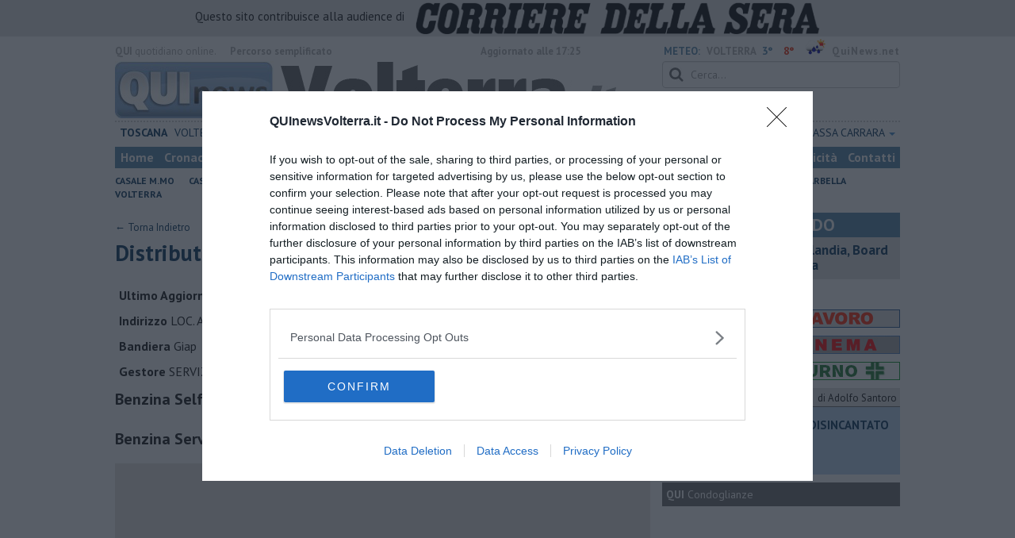

--- FILE ---
content_type: text/html; charset=UTF-8
request_url: https://www.quinewsvolterra.it/prezzi-carburanti/impianti/46935.html
body_size: 18949
content:
<!DOCTYPE html>
<!--[if lt IE 7]> <html class="lt-ie9 lt-ie8 lt-ie7 no-js" lang="it"> <![endif]-->
<!--[if IE 7]>    <html class="lt-ie9 lt-ie8 no-js" lang="it"> <![endif]-->
<!--[if IE 8]>    <html class="lt-ie9 no-js" lang="it"> <![endif]-->
<!--[if gt IE 8]><!-->
<html class='no-js' lang='it'>
<!--<![endif]-->
<head>
<meta charset="utf-8"><meta http-equiv="X-UA-Compatible" content="IE=Edge,chrome=1">
<title>Prezzi Carburanti - FRAZ. MONTECERBOLI - POMARANCE (PI)</title>
<link rel="canonical" href="https://www.quinewsvolterra.it/prezzi-carburanti/impianti/46935.html"/>
 
<meta property="og:title" content="Prezzi Carburanti - FRAZ. MONTECERBOLI - POMARANCE (PI)" />
<meta property="og:type" content="article" />
<meta property="og:url" content="https://www.quinewsvolterra.it/.htm" />
<meta property="og:site_name" content="www.quinewsvolterra.it" />
<meta property="og:image" content="https://cdn.quinews.net/slir/w512-h512/images/icon-volterra.jpg"/>
<meta property="og:description" content=""/>
<meta name="twitter:card" content="summary"/>
<meta name="twitter:site" content="@QuiNewsVolterra"/>
<meta name="twitter:domain" content="www.quinewsvolterra.it"/>
<meta name="twitter:widgets:csp" content="on"> 
<meta name="twitter:title" content="Prezzi Carburanti - FRAZ. MONTECERBOLI - POMARANCE (PI)"/>
<meta name="twitter:description" content=""/>

<link href="https://cdn.quinews.net/images/apple-touch-icon-144x144-precomposed.png" rel="apple-touch-icon-precomposed" sizes="144x144" type="image/png" />
<link href="https://cdn.quinews.net/images/apple-touch-icon-120x120-precomposed.png" rel="apple-touch-icon-precomposed" sizes="120x120" type="image/png" />
<link href="https://cdn.quinews.net/images/apple-touch-icon-72x72-precomposed.png" rel="apple-touch-icon-precomposed" sizes="72x72" type="image/png" />
<link href="https://cdn.quinews.net/images/apple-touch-icon-144x144-precomposed.png" rel="apple-touch-icon-precomposed" type="image/png" />
<link href="https://cdn.quinews.net/common/assets/img/favicon.ico" rel="shortcut icon" type="image/vnd.microsoft.icon" />


<!--[if IE 7]>
	<link rel="stylesheet" href="//cdn.quinews.net/common/assets/v201406301116/font-awesome/css/font-awesome-ie7.min.css">
	<style>
	#search{
		width:250px; 
	}
	</style>
<![endif]-->

<link type="text/css" rel="stylesheet" href="https://cdn.quinews.net/cache/volterra-stylesheet202407091507.css" />

<link href="https://fonts.googleapis.com/css?family=PT+Sans:400,700,400italic,700italic&display=swap" rel="stylesheet" type="text/css">


  

 





<script>document.addEventListener('DOMContentLoaded',function(){ try { document.querySelector('form[name=newsletter_form]').remove(); } catch (error) { } }); </script>

  

<script src="https://tags.tiqcdn.com/utag/rcsmedia/quinews/prod/utag.js"></script>



<script type="text/javascript" async=true> 
console.log();

  !function(){ var e=window.location.hostname,t=document.createElement("script"),a=document.getElementsByTagName("script")[0],s="https://cmp.inmobi.com".concat("/choice/","5cPVckEjLBXGA","/",e,"/choice.js?tag_version=V2"),i=0;t.async=!0,t.type="text/javascript",t.src=s,a.parentNode.insertBefore(t,a),!function e(){for(var t,a="__tcfapiLocator",s=[],i=window;i;){try{if(i.frames[a]){t=i;break}}catch(n){}if(i===window.top)break;i=i.parent}t||(!function e(){var t=i.document,s=!!i.frames[a];if(!s){if(t.body){var n=t.createElement("iframe");n.style.cssText="display:none",n.name=a,t.body.appendChild(n)}else setTimeout(e,5)}return!s}(),i.__tcfapi=function e(){var t,a=arguments;if(!a.length)return s;if("setGdprApplies"===a[0])a.length>3&&2===a[2]&&"boolean"==typeof a[3]&&(t=a[3],"function"==typeof a[2]&&a[2]("set",!0));else if("ping"===a[0]){var i={gdprApplies:t,cmpLoaded:!1,cmpStatus:"stub"};"function"==typeof a[2]&&a[2](i)}else"init"===a[0]&&"object"==typeof a[3]&&(a[3]=Object.assign(a[3],{tag_version:"V2"})),s.push(a)},i.addEventListener("message",function e(t){var a="string"==typeof t.data,s={};try{s=a?JSON.parse(t.data):t.data}catch(i){}var n=s.__tcfapiCall;n&&window.__tcfapi(n.command,n.version,function(e,s){var i={__tcfapiReturn:{returnValue:e,success:s,callId:n.callId}};a&&(i=JSON.stringify(i)),t&&t.source&&t.source.postMessage&&t.source.postMessage(i,"*")},n.parameter)},!1))}();var n=function(){var e=arguments;typeof window.__uspapi!==n&&setTimeout(function(){void 0!==window.__uspapi&&window.__uspapi.apply(window.__uspapi,e)},500)},p=function(){i++,window.__uspapi===n&&i<3?console.warn("USP is not accessible"):clearInterval(c)};if(void 0===window.__uspapi){window.__uspapi=n;var c=setInterval(p,6e3) } }();
    
window.addEventListener("load",function(){        
  var cass = function(a){
    if(a){
      console.log(a);
      if(a.eventStatus =="useractioncomplete" || a.eventStatus =="tcloaded"){
        if(a.purpose.consents[3]){
          console.log('ad personalizzati abilitati');
          injectChoiceJs();                       
        }else{
          console.log('ad personalizzati disabilitati');    
          injectChoiceJs();      
        }
      }
    }
  }
  __tcfapi('addEventListener', 2, cass);
});
</script>
</head>
<body class="volterra">
	<div id="adv_click"><a href="" target="_blank"></a></div>

<style type="text/css">
	body.volterra{
	    background:  url('');
		background-size: ;
		background-position: top;
		background-attachment: fixed;
		background-repeat: no-repeat;
	}
</style>
<!--[if lt IE 7]>
    <p class="browsehappy">Stai utilizzando un browser <strong>obsoleto</strong> browser. Per favore <a href="http://browsehappy.com/">aggiorna il tuo browser</a> e migliora la tua esperienza sul web.</p>
<![endif]-->

<script type="text/javascript">
	var utag_data = {}
</script>
<script src="https://tags.tiqcdn.com/utag/rcsmedia/quinews/prod/utag.js"></script>


<div class="row">
	<div style="background:#dedede;padding:3px 4px;text-align: center;">
		<span style="font-size:15px;font-weight:500;">Questo sito contribuisce alla audience di&nbsp;</span><img style="margin-left:10px;height: 40px;" src="/images/corriere_sera_45.png">
		</div>
</div>

<header>
	
	<div class="container">
		<div class="row">
			<div class="col w1top">
				<strong>QUI</strong> quotidiano online. &nbsp;<!--<small>Registrazione Tribunale di Firenze n. 5935 del 27.09.2013</small>-->
			</div>
			<div class="col text-right w2top">
								<strong><a tabindex="1" onkeypress="if (event.keyCode == 13) {$('[tabindex=100]').focus(); return false;}" onclick="$('[tabindex=100]').focus(); return false;" style="float: left;margin-left: 15px;color:#aaa;margin-top:7px;" href="#" title="Percorso semplificato">Percorso semplificato</a></strong>
					<span style="display:inline-block;width:320px;text-align:center;font-weight:bold;">Aggiornato alle 17:25</span>
					<span style="margin-left:5px"><a style="color:#5284a8;font-weight:bold;padding-right:8px;" href="/meteo.htm">METEO:</a><strong>VOLTERRA</strong></span><span class="temp min">3°</span><span class="temp max">8°&nbsp;</span><span style="background-image:url(//openweathermap.org/img/w/10d.png);background-size:35px 35px;background-position:center;width:35px;height:20px;display:inline-block;"></span> 
												<strong><a href="//www.quinews.net" style="color:#aaa;letter-spacing:1px" rel="nofollow" target="_quinews">QuiNews.net</a></strong>
							</div>
			<div class="clearfix"></div>
		</div>
				
		
		<div class="row" id="header02" style="width:990px;">
			<div class="col w8">
				<a href="/"><img class="pull-left" src="//cdn.quinews.net/loghi/v201601261707/qui-news-volterra.jpg" height="72" alt="Qui News volterra, Cronaca, Sport, Notizie Locali volterra"></a>
			</div>
			<div class="col text-right w4">
				<form role="form" id="search_form" action="/search/" method="get">
					<div class="form-group">
						<input type="search" class="form-control" id="search" name="q" placeholder="Cerca...">
					</div>
				</form>
				<div><div style="float:left;padding: 9px 0px 0px 0px;margin:2px 3px">Lunedì <strong>26 Gennaio 2026</strong></div>
												<iframe src="//www.facebook.com/plugins/like.php?href=https%3A%2F%2Fwww.facebook.com%2FQuiNewsVolterra.it&amp;width&amp;layout=button_count&amp;action=like&amp;show_faces=false&amp;share=false&amp;height=21&amp;appId=583614535041003" scrolling="no" frameborder="0" style="border:none; overflow:hidden; height:21px;width:120px;margin-top: 9px;" allowTransparency="true"></iframe>
				</div>
			</div>
			<div class="clearfix"></div>
		</div>
				<div class="redazioni">
						
			<style type="text/css">
			.redazioni .nav {
				margin-top: 0;
		    display: flex;
    		justify-content: space-between;
			}
			.redazioni .nav > li {
				display: inline-block;
			}
			.nav > li > a {
				padding: 3px;
  			font-size: 14px;
			}
			.nav > li > ul > li > a {
				padding: 5px 7px;
			}
			.redazioni .dropdown-menu > li > a {
				text-align: left;
			}
			.redazioni .nav > li > a:hover, .redazioni .nav .open > a, .nav .open > a:hover, .redazioni .nav .open > a:focus {
				background: #fff !important;
			}

			.redazioni .dropdown-menu > li > a:hover, .dropdown-menu > li > a:focus {
			    background-color: #5284A8;
			}
			.bold a {
				font-weight: bold;
			}
			.redazioni ul li a {
				text-transform: uppercase;
			}
			.redazioni ul li ul li a {
				text-transform: capitalize;
			}
			</style>
			
			<ul class="nav">
														<li class="bold"><a target="_blank" href="//www.toscanamedianews.it">Toscana</a></li>
																			<li ><a target="_blank" href="//www.quinewsvolterra.it">Volterra</a></li>
																			<li class="bold"><a target="_blank" href="//www.quinewsvaldera.it">Valdera</a></li>
																			<li class="bold"><a target="_blank" href="//www.quinewscuoio.it">Cuoio</a></li>
																			<li class="bold"><a target="_blank" href="//www.quinewspisa.it">Pisa</a></li>
																			<li class="dropdown">
						<a href="#" class="dropdown-toggle" data-toggle="dropdown" aria-haspopup="true" aria-expanded="false">Livorno <span class="caret"></span></a>
						<ul class="dropdown-menu" style="z-index: 999999999;">
						    						    <li><a target="_blank" href="//www.quinewslivorno.it">Livorno</a></li>
						    						    <li><a target="_blank" href="//www.quinewscecina.it">Cecina</a></li>
						    						    <li><a target="_blank" href="//www.quinewselba.it">Elba</a></li>
						    						    <li><a target="_blank" href="//www.quinewsvaldicornia.it">Valdicornia</a></li>
						    					    </ul>
				    </li>
																			<li class="dropdown">
						<a href="#" class="dropdown-toggle" data-toggle="dropdown" aria-haspopup="true" aria-expanded="false">Lucca <span class="caret"></span></a>
						<ul class="dropdown-menu" style="z-index: 999999999;">
						    						    <li><a target="_blank" href="//www.quinewslucca.it">Lucca</a></li>
						    						    <li><a target="_blank" href="//www.quinewsversilia.it">Versilia</a></li>
						    						    <li><a target="_blank" href="//www.quinewsgarfagnana.it">Garfagnana</a></li>
						    					    </ul>
				    </li>
																			<li class="dropdown">
						<a href="#" class="dropdown-toggle" data-toggle="dropdown" aria-haspopup="true" aria-expanded="false">Pistoia <span class="caret"></span></a>
						<ul class="dropdown-menu" style="z-index: 999999999;">
						    						    <li><a target="_blank" href="//www.quinewspistoia.it">Pistoia</a></li>
						    						    <li><a target="_blank" href="//www.quinewsvaldinievole.it">Valdinievole</a></li>
						    						    <li><a target="_blank" href="//www.quinewsabetone.it">Abetone</a></li>
						    					    </ul>
				    </li>
																			<li class="dropdown">
						<a href="#" class="dropdown-toggle" data-toggle="dropdown" aria-haspopup="true" aria-expanded="false">Prato <span class="caret"></span></a>
						<ul class="dropdown-menu" style="z-index: 999999999;">
						    						    <li><a target="_blank" href="//www.quinewsvalbisenzio.it">Prato</a></li>
						    						    <li><a target="_blank" href="//www.quinewsvalbisenzio.it">Valbisenzio</a></li>
						    					    </ul>
				    </li>
																			<li class="dropdown">
						<a href="#" class="dropdown-toggle" data-toggle="dropdown" aria-haspopup="true" aria-expanded="false">Firenze <span class="caret"></span></a>
						<ul class="dropdown-menu" style="z-index: 999999999;">
						    						    <li><a target="_blank" href="//www.quinewsfirenze.it">Firenze</a></li>
						    						    <li><a target="_blank" href="//www.quinewschianti.it">Chianti</a></li>
						    						    <li><a target="_blank" href="//www.quinewsmugello.it">Mugello</a></li>
						    						    <li><a target="_blank" href="//www.quinewsempolese.it">Empolese</a></li>
						    						    <li><a target="_blank" href="//www.quinewsvaldarno.it">Valdarno</a></li>
						    						    <li><a target="_blank" href="//www.quinewsvaldisieve.it">Valdisieve</a></li>
						    						    <li><a target="_blank" href="//www.fiorentinanews.com">Fiorentina News</a></li>
						    					    </ul>
				    </li>
																			<li class="dropdown">
						<a href="#" class="dropdown-toggle" data-toggle="dropdown" aria-haspopup="true" aria-expanded="false">Siena <span class="caret"></span></a>
						<ul class="dropdown-menu" style="z-index: 999999999;">
						    						    <li><a target="_blank" href="//www.quinewssiena.it">Siena</a></li>
						    						    <li><a target="_blank" href="//www.quinewsamiata.it">Amiata</a></li>
						    						    <li><a target="_blank" href="//www.quinewsvaldelsa.it">Valdelsa</a></li>
						    						    <li><a target="_blank" href="//www.quinewsvaldichiana.it">Valdichiana</a></li>
						    					    </ul>
				    </li>
																			<li class="dropdown">
						<a href="#" class="dropdown-toggle" data-toggle="dropdown" aria-haspopup="true" aria-expanded="false">Arezzo <span class="caret"></span></a>
						<ul class="dropdown-menu" style="z-index: 999999999;">
						    						    <li><a target="_blank" href="//www.quinewsarezzo.it">Arezzo</a></li>
						    						    <li><a target="_blank" href="//www.quinewsvaldarno.it">Valdarno</a></li>
						    						    <li><a target="_blank" href="//www.quinewscasentino.it">Casentino</a></li>
						    						    <li><a target="_blank" href="//www.quinewsvaltiberina.it">Valtiberina</a></li>
						    						    <li><a target="_blank" href="//www.quinewsvaldichiana.it">Valdichiana</a></li>
						    					    </ul>
				    </li>
																			<li class="dropdown">
						<a href="#" class="dropdown-toggle" data-toggle="dropdown" aria-haspopup="true" aria-expanded="false">Grosseto <span class="caret"></span></a>
						<ul class="dropdown-menu" style="z-index: 999999999;">
						    						    <li><a target="_blank" href="//www.quinewsgrosseto.it">Grosseto</a></li>
						    						    <li><a target="_blank" href="//www.quinewsmaremma.it">Maremma</a></li>
						    						    <li><a target="_blank" href="//www.quinewsamiata.it">Amiata</a></li>
						    					    </ul>
				    </li>
																			<li class="dropdown">
						<a href="#" class="dropdown-toggle" data-toggle="dropdown" aria-haspopup="true" aria-expanded="false">Massa Carrara <span class="caret"></span></a>
						<ul class="dropdown-menu" style="z-index: 999999999;">
						    						    <li><a target="_blank" href="//www.quinewsmassacarrara.it">Massa Carrara</a></li>
						    						    <li><a target="_blank" href="//www.quinewslunigiana.it">Lunigiana</a></li>
						    					    </ul>
				    </li>
												</ul>
					</div>
		<div class="row" id="header04">
			<div class="col w3">
				<div class="navbar navbar-default">
					<div class="navbar-collapse collapse">
						<ul class="nav navbar-nav">
							<li><a tabindex="100000" href="/">Home</a></li>
							<li><a href="/cronaca.htm">Cronaca</a></li>
							<li><a href="/politica.htm">Politica</a></li>
							<li><a href="/attualita.htm">Attualità</a></li>
							<li><a href="/lavoro.htm">Lavoro</a></li>
														<li><a href="/cultura-e-spettacolo.htm">Cultura e Spettacolo</a></li>
							<!--   -->
							<!--   -->
															<li><a href="/eventi">Eventi</a></li>
														
							<li><a href="/sport.htm">Sport</a></li>
  							
 							 							 							
							<li><a href="/blog/">Blog</a></li>
 							<li><a href="/persone">Persone</a></li> 							
							<li><a target="_blank" href="//www.quinewsanimali.it">Animali</a></li>
						</ul>
						<ul class="nav navbar-nav navbar-right">
							<li><a href="/toscanamedia/pubblicita.htm">Pubblicità</a></li> 
							<li><a href="/contatti.htm">Contatti</a></li>
						</ul>
						
					</div>
				</div>
			</div>
			<div class="clearfix"></div>
		</div>
		
		<div class="row" id="header03">
			<div class="col w3">
				<ul class="list-inline com">
																<li><a href="/casale-marittimo.htm">Casale M.mo</a></li>
											<li><a href="/castellina-marittima.htm">Castellina M.ma</a></li>
											<li><a href="/castelnuovo-valdicecina.htm">Castelnuovo VDC</a></li>
											<li><a href="/guardistallo.htm">Guardistallo</a></li>
											<li><a href="/montecatini-valdicecina.htm">Montecatini vdc</a></li>
											<li><a href="/montescudaio.htm">Montescudaio</a></li>
											<li><a href="/monteverdi.htm">Monteverdi</a></li>
											<li><a href="/pomarance.htm">Pomarance</a></li>
											<li><a href="/riparbella.htm">Riparbella</a></li>
											<li><a href="/volterra.htm">Volterra</a></li>
														</ul>
			</div>
			<div class="clearfix"></div>
		</div> 

	
		<div id="header05">
			<div class="row">

				
												
				<div class="clearfix"></div>
			</div>
		</div>
								<div class="clearfix"></div>

	</div>
	
</header>
<div class="col leaderboard">
											<div id='rcsad_TopLeft' class="g_ads " style="text-align: center;margin-bottom: 10px;">
      </div> 
																				</div>
	<div id="container-skin"></div>


	<div class="container page">
		<div class="row">
			<div class="col w8">
				
				<div style="padding-top: 10px;">
					<a href="/prezzi-carburanti.html" >&#x2190; Torna Indietro </a>
				</div>
				<h1>Distributore - FRAZ. MONTECERBOLI - POMARANCE (PI)</h1>
								

																    					<br>
					<div style="padding:5px;font-size: 16px;"><strong>Ultimo Aggiornamento</strong> 2026-01-24 05:58:25</div>
					<div style="padding:5px;font-size: 16px;"><strong>Indirizzo</strong> LOC. AL MADONNINO (FRAZ. MONTECERBOLI)  56045 POMARANCE PI</div>
					<div style="padding:5px;font-size: 16px;"><strong>Bandiera</strong> Giap</div>
					<div style="padding:5px;font-size: 16px;"><strong>Gestore</strong> SERVIZI E GESTIONI ZENIT S.R.L. IN SIGLA - ZENIT S.R.L.  </div>

					<div style="display:flex;margin-bottom:20px;">
													<h2 style="margin-right:20px">Benzina Self &nbsp;<span style=" color: #5284a8; ">1.738</span></h2>
						
													<h2 style="margin-right:20px">Gasolio Self &nbsp;<span style=" color: #5284a8; ">1.748</span></h2>
						
											</div>

					<div style="display:flex;margin-bottom:20px;">
													<h2 style="margin-right:20px">Benzina Servito &nbsp;<span style=" color: #5284a8; ">1.738</span></h2>
						
													<h2 style="margin-right:20px">Gasolio Servito &nbsp;<span style=" color: #5284a8; ">1.748</span></h2>
						
											</div>

				
					<div id="map" style="    height: 326px;"></div>
				
				


					<script>
					function initMap() {
					const map = new google.maps.Map(document.getElementById("map"), {
						zoom: 16,
						center: {"lat":43.24462413240705,"lng":10.877660306180815},
					});


					const marker = new google.maps.Marker({
						map,
						anchorPoint: new google.maps.Point(10.877660306180815, 43.24462413240705),
					});
					marker.setVisible(true);
					marker.setPosition({"lat":43.24462413240705,"lng":10.877660306180815});
					map.setCenter({"lat":43.24462413240705,"lng":10.877660306180815});

				}
				</script>
				<script 
				src="https://maps.googleapis.com/maps/api/js?key=AIzaSyD6FM386H7jcIP9-x4IUwtHtnDsSY4XK-8&callback=initMap&libraries=places&v=weekly"
				async
				></script>


				<div style="margin-bottom: 40px" >      
			    </div>
			</div>

			<div class="col w4">
				<div style="width:300px;">
     
    
                <div class="mostread-main-container" style=" height:auto; padding-bottom: 8px; ">
        <div class="mostread-header-container">BREVEMONDO</div>
                    <div class="box2 mostread-article-container">
                <div>
                    <div class="mostread-title-container">
                        <a href="https://www.toscanamedianews.it/accordo-in-groenlandia-board-of-peace-e-ucraina.htm" style="display: flex;gap: 5px;align-items: center;">
                        <div style="flex: 0 0 50px;">
                            <img src="/images/bm.jpeg" style="max-width: 100%;">
                        </div>
                        <b style="line-height: 19px;">Accordo in Groenlandia, Board of Peace e Ucraina</b>
                        </a>
                    </div>
                </div>
            </div>
            </div>
    
        
    <div id='rcsad_Frame1' class="g_ads " style="text-align: center;margin-bottom: 10px;">
      </div> 
    
    <br />
    
    
    
    
    
        
    
    <a href="/offerte-lavoro" style="margin: 10px 0px; display: block"><img src="//cdn.quinews.net/common/assets/img/offerte_lavoro.png" alt="Offerte lavoro Toscana" /></a>
    <a href="/cinema-programmazione" style="margin: 10px 0px; display: block"><img src="//cdn.quinews.net/common/assets/img/cinema_20170113.jpg" alt="Programmazione Cinema" /></a>

    <a href="/farmacie-di-turno.htm" style="margin-bottom: 10px; display: block">
      <img src="/common/assets/img/banners/farmacie-di-turno.jpg" alt="Farmacie di turno" />
    </a>

            <p class="quilabel bg2"><a href="/blog"><strong class="ql">Qui Blog</strong></a> <span style="position: relative;top: 4px; right: 4px;float:right;">di Adolfo Santoro</span></p>
        <div class="tn1blog" style="height: 85px;margin-top:0px;position: relative;background: #b7d3f0;padding: 15px 5px;padding-bottom: 30px;margin-bottom: 10px;">
                                        <img src="//cdn.quinews.net/common/assets/img/new-arancio.png" alt="new" style="position: absolute;top: 0px;right: 37%;">
                        <div style="float:left; width: 39%;"><p style="/* float:left; */margin-top:0;"><a href="/blog/disincantato-adolfo-santoro/i-vestiti-nuovi-degli-imperatori-baltici.htm"><b>​I vestiti nuovi degli imperatori baltici</b></a></p></div>
            <div class="mlt2" style="width: 60%;position: absolute;right: 0;top: 20px;">
                <a href="/blog/disincantato-adolfo-santoro/i-vestiti-nuovi-degli-imperatori-baltici.htm"><img src="//cdn.quinews.net/slir/w60-h60-c60:60/images/5/0/50-santoro-adolfo.png" alt="Franco Cambi"></a><p style="max-width: 58%;margin: 0;display: inline-block;vertical-align: top;padding-left: 5px;"><a href="/blog/disincantato-adolfo-santoro/i-vestiti-nuovi-degli-imperatori-baltici.htm" style="font-weight:bold;">DISINCANTATO</a></p>
            </div>
            <div class="clearfix"></div>
        </div>
    
      <div style="color:#fff;background: #373737;margin-bottom:10px;">
            <p style="margin: 0;background: #6c6c6c;padding: 5px 5px;font-size: 14px;">
                <a href="/qui-condoglianze.htm" style="color:#fff"><strong>QUI</strong> Condoglianze</a>
            </p>
                    </div>
    
    
    
    <div id='300x250first' class="g_ads " style="text-align: center;margin-bottom: 10px;">
            </div> 
    <br />
    <div id='300x250second' class="g_ads " style="text-align: center;margin-bottom: 10px;">
            </div> 
    <br />
    <div id='300x250third' class="g_ads " style="text-align: center;margin-bottom: 10px;">
            </div> 
    <br />
    
       
  

    
                

        
    
        
    
        <div style="width:300px;margin-bottom: 10px;">
        <p class="quilabel bg2"><strong class="ql">EraVolterra</strong> <span style="position: relative;top: -1px; right: -40px;">di Mario Mannucci</span></p>
        <div style="background: #b7d3f0;padding: 15px 5px 5px 5px;">
                        <div style="float: right;width: 50%;"><p style="/* float:left; */margin-top:0;"><a href="/eravolterra.htm"><b>​Bube e il vice imperatore d'Etiopia</b></a></p></div>
            <div class="mlt2" style="float:left">
                <a href="/eravolterra.htm"><img src="//cdn.quinews.net/slir/w130-h70-c130:70/images/0/0/00-20191003-135516.jpg" alt="box d'autore"></a>
            </div>
            <div class="clearfix"></div>
        </div>
    </div>
    
    
    
           
    
        
    
</div>
<section class="inter">
    
    

     
     
        

    
    




    
                    <div class="network_box" style="background: white;">
        <h2 class="bl mt2" style="padding: 5px 10px;margin: 0;font-size:20px">Network QUInews</h2>
        
                                <p class="quilabel">
                <img src="//cdn.quinews.net/slir/w180-h40/loghi/qui-news-pisa.jpg" class="img-responsive" style="height: 20px;" alt="pisa">
            </p>
        
            <div class="box2">
                                    <a class="imgi2 pull-left" href="//www.quinewspisa.it/pisa-corrado-al-funerale-di-commisso-suo-modo-di-inte.htm" target="_latestnews" title="Il presidente del Pisa ha partecipato alla Santa Messa in memoria del patron viola, &quot;Avevamo un rapporto profondo, uniti da stessi principi&quot;"><img src="//cdn.quinews.net/slir/w100-h70-c100:70/images/8/6/86-corrado-pisa.jpeg" alt="www.quinewspisa.it"></a>
                
                <h2><a href="//www.quinewspisa.it/pisa-corrado-al-funerale-di-commisso-suo-modo-di-inte.htm" target="_latestnews">PISA — Corrado al funerale di Commisso, "avevamo la stessa visione"</a></h2>
            </div>

            <div class="clearfix"></div>
                                <p class="quilabel">
                <img src="//cdn.quinews.net/slir/w180-h40/loghi/qui-news-elba.jpg" class="img-responsive" style="height: 20px;" alt="elba">
            </p>
        
            <div class="box2">
                                    <a class="imgi2 pull-left" href="//www.quinewselba.it/portoferraio-elba-porto-incontri-fra-nocentini-e-gariglio.htm" target="_latestnews" title="Durante l&#039;incontro Comune e Autorità portuale hanno parlato di strategie per viabilità portuale e parcheggi "><img src="//cdn.quinews.net/slir/w100-h70-c100:70/images/7/7/77-img-20260123-133300.jpg" alt="www.quinewselba.it"></a>
                
                <h2><a href="//www.quinewselba.it/portoferraio-elba-porto-incontri-fra-nocentini-e-gariglio.htm" target="_latestnews">PORTOFERRAIO — Porto, incontro fra Nocentini e Gariglio</a></h2>
            </div>

            <div class="clearfix"></div>
                                <p class="quilabel">
                <img src="//cdn.quinews.net/slir/w180-h40/loghi/qui-news-valdicornia.gif" class="img-responsive" style="height: 20px;" alt="valdicornia">
            </p>
        
            <div class="box2">
                                    <a class="imgi2 pull-left" href="//www.quinewsvaldicornia.it/piombino-incendio-via-fiume-incontro-col-sindaco.htm" target="_latestnews" title="Il sindaco di Piombino Francesco Ferrari ha fatto visita le famiglie evacuate. "><img src="//cdn.quinews.net/slir/w100-h70-c100:70/images/4/3/43-via-fiume.jpeg" alt="www.quinewsvaldicornia.it"></a>
                
                <h2><a href="//www.quinewsvaldicornia.it/piombino-incendio-via-fiume-incontro-col-sindaco.htm" target="_latestnews">PIOMBINO — Incendio via Fiume, incontro col sindaco</a></h2>
            </div>

            <div class="clearfix"></div>
                                <p class="quilabel">
                <img src="//cdn.quinews.net/slir/w180-h40/loghi/qui-news-valdera.jpg" class="img-responsive" style="height: 20px;" alt="valdera">
            </p>
        
            <div class="box2">
                                    <a class="imgi2 pull-left" href="//www.quinewsvaldera.it/pontedera-nuove-verifiche-per-latelier-della-robotica.htm" target="_latestnews" title="Dopo l&#039;affidamento delle indagini geofisiche nello spazio ex Ape, dove sorgerà l&#039;edificio, in arrivo le valutazioni di rischio bellico"><img src="//cdn.quinews.net/slir/w100-h70-c100:70/images/6/2/62-ex-ape-riaperto-parcheggi.jpg" alt="www.quinewsvaldera.it"></a>
                
                <h2><a href="//www.quinewsvaldera.it/pontedera-nuove-verifiche-per-latelier-della-robotica.htm" target="_latestnews">PONTEDERA — Nuove verifiche per l'Atelier della robotica</a></h2>
            </div>

            <div class="clearfix"></div>
                                <p class="quilabel">
                <img src="//cdn.quinews.net/slir/w180-h40/loghi/qui-news-cuoio.jpg" class="img-responsive" style="height: 20px;" alt="cuoio">
            </p>
        
            <div class="box2">
                                    <a class="imgi2 pull-left" href="//www.quinewscuoio.it/san-miniato-trovano-la-clinica-chiusa-e.htm" target="_latestnews" title="Il gesto ripreso dalle telecamere di sorveglianza della clinica veterinaria San Minianimal: lanciato un vaso verso la porta di vetro"><img src="//cdn.quinews.net/slir/w100-h70-c100:70/images/2/4/24-clinica-1.jpg" alt="www.quinewscuoio.it"></a>
                
                <h2><a href="//www.quinewscuoio.it/san-miniato-trovano-la-clinica-chiusa-e.htm" target="_latestnews">SAN MINIATO — Trovano la clinica chiusa e la predono a calci </a></h2>
            </div>

            <div class="clearfix"></div>
                                <p class="quilabel">
                <img src="//cdn.quinews.net/slir/w180-h40/loghi/qui-news-arezzo.jpg" class="img-responsive" style="height: 20px;" alt="arezzo">
            </p>
        
            <div class="box2">
                                    <a class="imgi2 pull-left" href="//www.quinewsarezzo.it/arezzo-provincia-nuova-viabilita-a-ponte-buriano-il-via-ai-lavori.htm" target="_latestnews" title="Polcri : &quot;Con la posa simbolica della prima pietra, non inauguriamo solo un cantiere, inauguriamo un futuro migliore per questo territorio&quot;"><img src="//cdn.quinews.net/slir/w100-h70-c100:70/images/7/1/71-posa-prima-pietra-nuovo-ponte-buriano-cropped-11.jpg" alt="www.quinewsarezzo.it"></a>
                
                <h2><a href="//www.quinewsarezzo.it/arezzo-provincia-nuova-viabilita-a-ponte-buriano-il-via-ai-lavori.htm" target="_latestnews">AREZZO - PROVINCIA — Nuova viabilità a Ponte Buriano, il via ai lavori</a></h2>
            </div>

            <div class="clearfix"></div>
                                <p class="quilabel">
                <img src="//cdn.quinews.net/slir/w180-h40/loghi/qui-news-livorno.jpg" class="img-responsive" style="height: 20px;" alt="livorno">
            </p>
        
            <div class="box2">
                                    <a class="imgi2 pull-left" href="//www.gazzettadilivorno.it/livorno-involucri-di-hashish-nel-pacco.htm" target="_latestnews" title="Nuovo importante sequestro all’interno della Casa Circondariale di Livorno a cura della polizia penitenziaria"><img src="//cdn.quinews.net/slir/w100-h70-c100:70/images/7/3/73-carcere-le-sughere-livorno.jpg" alt="www.gazzettadilivorno.it"></a>
                
                <h2><a href="//www.gazzettadilivorno.it/livorno-involucri-di-hashish-nel-pacco.htm" target="_latestnews">LIVORNO — Involucri di hashish nel pacco per un detenuto</a></h2>
            </div>

            <div class="clearfix"></div>
                                <p class="quilabel">
                <img src="//cdn.quinews.net/slir/w180-h40/loghi/qui-news-cecina.gif" class="img-responsive" style="height: 20px;" alt="cecina">
            </p>
        
            <div class="box2">
                                    <a class="imgi2 pull-left" href="//www.quinewscecina.it/rosignano-marittimo-scissione-crom.htm" target="_latestnews" title="Per il gruppo di Fratelli d&#039;Italia si rischia l&#039;accumulo di nuovi debiti e lungaggini senza un cronoprogramma e intenti chiari"><img src="//cdn.quinews.net/slir/w100-h70-c100:70/images/6/7/67-farmacie-comunali-arezzo---nuova-farmacia-comunale-fiorentina--1--cropped-27.jpg" alt="www.quinewscecina.it"></a>
                
                <h2><a href="//www.quinewscecina.it/rosignano-marittimo-scissione-crom.htm" target="_latestnews">ROSIGNANO MARITTIMO — Scissione Crom, "Servono chiarezza e determinazione"</a></h2>
            </div>

            <div class="clearfix"></div>
                                <p class="quilabel">
                <img src="//cdn.quinews.net/slir/w180-h40/loghi/qui-news-versilia.gif" class="img-responsive" style="height: 20px;" alt="versilia">
            </p>
        
            <div class="box2">
                                    <a class="imgi2 pull-left" href="//www.quinewsversilia.it/lucca-risparmio-benzina-gasolio-gpl-carburante-distributore-anno-2026-settimana-03.htm" target="_latestnews" title="Ecco l&#039;elenco dei prezzi del carburante in provincia di Lucca. Comune per comune gli impianti più economici dove fare rifornimento."><img src="//cdn.quinews.net/slir/w100-h70-c100:70/images/2/3/23-gasoline-175122-960-720.jpg" alt="www.quinewsversilia.it"></a>
                
                <h2><a href="//www.quinewsversilia.it/lucca-risparmio-benzina-gasolio-gpl-carburante-distributore-anno-2026-settimana-03.htm" target="_latestnews">PROVINCIA DI LUCCA — ​Benzina, gasolio, gpl, ecco dove risparmiare</a></h2>
            </div>

            <div class="clearfix"></div>
                                <p class="quilabel">
                <img src="//cdn.quinews.net/slir/w180-h40/loghi/qui-news-valtiberina.jpg" class="img-responsive" style="height: 20px;" alt="valtiberina">
            </p>
        
            <div class="box2">
                                    <a class="imgi2 pull-left" href="//www.quinewsvaltiberina.it/arezzo-risparmio-benzina-gasolio-gpl-carburante-distributore-anno-2026-settimana-03.htm" target="_latestnews" title="Ecco l&#039;elenco dei prezzi del carburante in provincia di Arezzo. Comune per comune gli impianti più economici dove fare rifornimento."><img src="//cdn.quinews.net/slir/w100-h70-c100:70/images/2/3/23-gasoline-175122-960-720.jpg" alt="www.quinewsvaltiberina.it"></a>
                
                <h2><a href="//www.quinewsvaltiberina.it/arezzo-risparmio-benzina-gasolio-gpl-carburante-distributore-anno-2026-settimana-03.htm" target="_latestnews">PROVINCIA DI AREZZO — ​Benzina, gasolio, gpl, ecco dove risparmiare</a></h2>
            </div>

            <div class="clearfix"></div>
                                <p class="quilabel">
                <img src="//cdn.quinews.net/slir/w180-h40/loghi/qui-news-valdisieve.jpg" class="img-responsive" style="height: 20px;" alt="valdisieve">
            </p>
        
            <div class="box2">
                                    <a class="imgi2 pull-left" href="//www.quinewsvaldisieve.it/firenze-risparmio-benzina-gasolio-gpl-carburante-distributore-anno-2026-settimana-03.htm" target="_latestnews" title="Ecco l&#039;elenco dei prezzi del carburante in provincia di Firenze. Comune per comune gli impianti più economici dove fare rifornimento."><img src="//cdn.quinews.net/slir/w100-h70-c100:70/images/2/3/23-gasoline-175122-960-720.jpg" alt="www.quinewsvaldisieve.it"></a>
                
                <h2><a href="//www.quinewsvaldisieve.it/firenze-risparmio-benzina-gasolio-gpl-carburante-distributore-anno-2026-settimana-03.htm" target="_latestnews">PROVINCIA DI FIRENZE — ​Benzina, gasolio, gpl, ecco dove risparmiare</a></h2>
            </div>

            <div class="clearfix"></div>
                                <p class="quilabel">
                <img src="//cdn.quinews.net/slir/w180-h40/loghi/qui-news-valdinievole.jpg" class="img-responsive" style="height: 20px;" alt="valdinievole">
            </p>
        
            <div class="box2">
                                    <a class="imgi2 pull-left" href="//www.quinewsvaldinievole.it/pistoia-risparmio-benzina-gasolio-gpl-carburante-distributore-anno-2026-settimana-03.htm" target="_latestnews" title="Ecco l&#039;elenco dei prezzi del carburante in provincia di Pistoia. Comune per comune gli impianti più economici dove fare rifornimento."><img src="//cdn.quinews.net/slir/w100-h70-c100:70/images/2/3/23-gasoline-175122-960-720.jpg" alt="www.quinewsvaldinievole.it"></a>
                
                <h2><a href="//www.quinewsvaldinievole.it/pistoia-risparmio-benzina-gasolio-gpl-carburante-distributore-anno-2026-settimana-03.htm" target="_latestnews">PROVINCIA DI PISTOIA — ​Benzina, gasolio, gpl, ecco dove risparmiare</a></h2>
            </div>

            <div class="clearfix"></div>
                                <p class="quilabel">
                <img src="//cdn.quinews.net/slir/w180-h40/loghi/qui-news-valdichiana.jpg" class="img-responsive" style="height: 20px;" alt="valdichiana">
            </p>
        
            <div class="box2">
                                    <a class="imgi2 pull-left" href="//www.quinewsvaldichiana.it/siena-risparmio-benzina-gasolio-gpl-carburante-distributore-anno-2026-settimana-03.htm" target="_latestnews" title="Ecco l&#039;elenco dei prezzi del carburante in provincia di Siena. Comune per comune gli impianti più economici dove fare rifornimento."><img src="//cdn.quinews.net/slir/w100-h70-c100:70/images/2/3/23-gasoline-175122-960-720.jpg" alt="www.quinewsvaldichiana.it"></a>
                
                <h2><a href="//www.quinewsvaldichiana.it/siena-risparmio-benzina-gasolio-gpl-carburante-distributore-anno-2026-settimana-03.htm" target="_latestnews">PROVINCIA DI SIENA — ​Benzina, gasolio, gpl, ecco dove risparmiare</a></h2>
            </div>

            <div class="clearfix"></div>
                                <p class="quilabel">
                <img src="//cdn.quinews.net/slir/w180-h40/loghi/qui-news-valdelsa.jpg" class="img-responsive" style="height: 20px;" alt="valdelsa">
            </p>
        
            <div class="box2">
                                    <a class="imgi2 pull-left" href="//www.quinewsvaldelsa.it/siena-risparmio-benzina-gasolio-gpl-carburante-distributore-anno-2026-settimana-03.htm" target="_latestnews" title="Ecco l&#039;elenco dei prezzi del carburante in provincia di Siena. Comune per comune gli impianti più economici dove fare rifornimento."><img src="//cdn.quinews.net/slir/w100-h70-c100:70/images/2/3/23-gasoline-175122-960-720.jpg" alt="www.quinewsvaldelsa.it"></a>
                
                <h2><a href="//www.quinewsvaldelsa.it/siena-risparmio-benzina-gasolio-gpl-carburante-distributore-anno-2026-settimana-03.htm" target="_latestnews">PROVINCIA DI SIENA — ​Benzina, gasolio, gpl, ecco dove risparmiare</a></h2>
            </div>

            <div class="clearfix"></div>
                                <p class="quilabel">
                <img src="//cdn.quinews.net/slir/w180-h40/loghi/qui-news-valdarno.jpg" class="img-responsive" style="height: 20px;" alt="valdarno">
            </p>
        
            <div class="box2">
                                    <a class="imgi2 pull-left" href="//www.quinewsvaldarno.it/firenze-risparmio-benzina-gasolio-gpl-carburante-distributore-anno-2026-settimana-03.htm" target="_latestnews" title="Ecco l&#039;elenco dei prezzi del carburante in provincia di Firenze. Comune per comune gli impianti più economici dove fare rifornimento."><img src="//cdn.quinews.net/slir/w100-h70-c100:70/images/2/3/23-gasoline-175122-960-720.jpg" alt="www.quinewsvaldarno.it"></a>
                
                <h2><a href="//www.quinewsvaldarno.it/firenze-risparmio-benzina-gasolio-gpl-carburante-distributore-anno-2026-settimana-03.htm" target="_latestnews">PROVINCIA DI FIRENZE — ​Benzina, gasolio, gpl, ecco dove risparmiare</a></h2>
            </div>

            <div class="clearfix"></div>
                                <p class="quilabel">
                <img src="//cdn.quinews.net/slir/w180-h40/loghi/qui-news-valbisenzio.gif" class="img-responsive" style="height: 20px;" alt="valbisenzio">
            </p>
        
            <div class="box2">
                                    <a class="imgi2 pull-left" href="//www.quinewsvalbisenzio.it/prato-risparmio-benzina-gasolio-gpl-carburante-distributore-anno-2026-settimana-03.htm" target="_latestnews" title="Ecco l&#039;elenco dei prezzi del carburante in provincia di Prato. Comune per comune gli impianti più economici dove fare rifornimento."><img src="//cdn.quinews.net/slir/w100-h70-c100:70/images/2/3/23-gasoline-175122-960-720.jpg" alt="www.quinewsvalbisenzio.it"></a>
                
                <h2><a href="//www.quinewsvalbisenzio.it/prato-risparmio-benzina-gasolio-gpl-carburante-distributore-anno-2026-settimana-03.htm" target="_latestnews">PROVINCIA DI PRATO — ​Benzina, gasolio, gpl, ecco dove risparmiare</a></h2>
            </div>

            <div class="clearfix"></div>
                                <p class="quilabel">
                <img src="//cdn.quinews.net/slir/w180-h40/loghi/qui-news-siena.jpg" class="img-responsive" style="height: 20px;" alt="siena">
            </p>
        
            <div class="box2">
                                    <a class="imgi2 pull-left" href="//www.quinewssiena.it/siena-risparmio-benzina-gasolio-gpl-carburante-distributore-anno-2026-settimana-03.htm" target="_latestnews" title="Ecco l&#039;elenco dei prezzi del carburante in provincia di Siena. Comune per comune gli impianti più economici dove fare rifornimento."><img src="//cdn.quinews.net/slir/w100-h70-c100:70/images/2/3/23-gasoline-175122-960-720.jpg" alt="www.quinewssiena.it"></a>
                
                <h2><a href="//www.quinewssiena.it/siena-risparmio-benzina-gasolio-gpl-carburante-distributore-anno-2026-settimana-03.htm" target="_latestnews">PROVINCIA DI SIENA — ​Benzina, gasolio, gpl, ecco dove risparmiare</a></h2>
            </div>

            <div class="clearfix"></div>
                                <p class="quilabel">
                <img src="//cdn.quinews.net/slir/w180-h40/loghi/qui-news-pistoia.jpg" class="img-responsive" style="height: 20px;" alt="pistoia">
            </p>
        
            <div class="box2">
                                    <a class="imgi2 pull-left" href="//www.quinewspistoia.it/pistoia-risparmio-benzina-gasolio-gpl-carburante-distributore-anno-2026-settimana-03.htm" target="_latestnews" title="Ecco l&#039;elenco dei prezzi del carburante in provincia di Pistoia. Comune per comune gli impianti più economici dove fare rifornimento."><img src="//cdn.quinews.net/slir/w100-h70-c100:70/images/2/3/23-gasoline-175122-960-720.jpg" alt="www.quinewspistoia.it"></a>
                
                <h2><a href="//www.quinewspistoia.it/pistoia-risparmio-benzina-gasolio-gpl-carburante-distributore-anno-2026-settimana-03.htm" target="_latestnews">PROVINCIA DI PISTOIA — ​Benzina, gasolio, gpl, ecco dove risparmiare</a></h2>
            </div>

            <div class="clearfix"></div>
                                <p class="quilabel">
                <img src="//cdn.quinews.net/slir/w180-h40/loghi/qui-news-mugello.jpg" class="img-responsive" style="height: 20px;" alt="mugello">
            </p>
        
            <div class="box2">
                                    <a class="imgi2 pull-left" href="//www.quinewsmugello.it/firenze-risparmio-benzina-gasolio-gpl-carburante-distributore-anno-2026-settimana-03.htm" target="_latestnews" title="Ecco l&#039;elenco dei prezzi del carburante in provincia di Firenze. Comune per comune gli impianti più economici dove fare rifornimento."><img src="//cdn.quinews.net/slir/w100-h70-c100:70/images/2/3/23-gasoline-175122-960-720.jpg" alt="www.quinewsmugello.it"></a>
                
                <h2><a href="//www.quinewsmugello.it/firenze-risparmio-benzina-gasolio-gpl-carburante-distributore-anno-2026-settimana-03.htm" target="_latestnews">PROVINCIA DI FIRENZE — ​Benzina, gasolio, gpl, ecco dove risparmiare</a></h2>
            </div>

            <div class="clearfix"></div>
                                <p class="quilabel">
                <img src="//cdn.quinews.net/slir/w180-h40/loghi/qui-news-massacarrara.jpg" class="img-responsive" style="height: 20px;" alt="massacarrara">
            </p>
        
            <div class="box2">
                                    <a class="imgi2 pull-left" href="//www.quinewsmassacarrara.it/massa-carrara-risparmio-benzina-gasolio-gpl-carburante-distributore-anno-2026-settimana-03.htm" target="_latestnews" title="Ecco l&#039;elenco dei prezzi del carburante in provincia di Massa-Carrara. Comune per comune gli impianti più economici dove fare rifornimento."><img src="//cdn.quinews.net/slir/w100-h70-c100:70/images/2/3/23-gasoline-175122-960-720.jpg" alt="www.quinewsmassacarrara.it"></a>
                
                <h2><a href="//www.quinewsmassacarrara.it/massa-carrara-risparmio-benzina-gasolio-gpl-carburante-distributore-anno-2026-settimana-03.htm" target="_latestnews">PROVINCIA DI MASSA-CARRARA — ​Benzina, gasolio, gpl, ecco dove risparmiare</a></h2>
            </div>

            <div class="clearfix"></div>
                                <p class="quilabel">
                <img src="//cdn.quinews.net/slir/w180-h40/loghi/qui-news-maremma.jpg" class="img-responsive" style="height: 20px;" alt="maremma">
            </p>
        
            <div class="box2">
                                    <a class="imgi2 pull-left" href="//www.quinewsmaremma.it/grosseto-risparmio-benzina-gasolio-gpl-carburante-distributore-anno-2026-settimana-03.htm" target="_latestnews" title="Ecco l&#039;elenco dei prezzi del carburante in provincia di Grosseto. Comune per comune gli impianti più economici dove fare rifornimento."><img src="//cdn.quinews.net/slir/w100-h70-c100:70/images/2/3/23-gasoline-175122-960-720.jpg" alt="www.quinewsmaremma.it"></a>
                
                <h2><a href="//www.quinewsmaremma.it/grosseto-risparmio-benzina-gasolio-gpl-carburante-distributore-anno-2026-settimana-03.htm" target="_latestnews">PROVINCIA DI GROSSETO — ​Benzina, gasolio, gpl, ecco dove risparmiare</a></h2>
            </div>

            <div class="clearfix"></div>
                                <p class="quilabel">
                <img src="//cdn.quinews.net/slir/w180-h40/loghi/qui-news-lunigiana.jpg" class="img-responsive" style="height: 20px;" alt="lunigiana">
            </p>
        
            <div class="box2">
                                    <a class="imgi2 pull-left" href="//www.quinewslunigiana.it/massa-carrara-risparmio-benzina-gasolio-gpl-carburante-distributore-anno-2026-settimana-03.htm" target="_latestnews" title="Ecco l&#039;elenco dei prezzi del carburante in provincia di Massa-Carrara. Comune per comune gli impianti più economici dove fare rifornimento."><img src="//cdn.quinews.net/slir/w100-h70-c100:70/images/2/3/23-gasoline-175122-960-720.jpg" alt="www.quinewslunigiana.it"></a>
                
                <h2><a href="//www.quinewslunigiana.it/massa-carrara-risparmio-benzina-gasolio-gpl-carburante-distributore-anno-2026-settimana-03.htm" target="_latestnews">PROVINCIA DI MASSA-CARRARA — ​Benzina, gasolio, gpl, ecco dove risparmiare</a></h2>
            </div>

            <div class="clearfix"></div>
                                <p class="quilabel">
                <img src="//cdn.quinews.net/slir/w180-h40/loghi/qui-news-lucca.jpg" class="img-responsive" style="height: 20px;" alt="lucca">
            </p>
        
            <div class="box2">
                                    <a class="imgi2 pull-left" href="//www.quinewslucca.it/lucca-risparmio-benzina-gasolio-gpl-carburante-distributore-anno-2026-settimana-03.htm" target="_latestnews" title="Ecco l&#039;elenco dei prezzi del carburante in provincia di Lucca. Comune per comune gli impianti più economici dove fare rifornimento."><img src="//cdn.quinews.net/slir/w100-h70-c100:70/images/2/3/23-gasoline-175122-960-720.jpg" alt="www.quinewslucca.it"></a>
                
                <h2><a href="//www.quinewslucca.it/lucca-risparmio-benzina-gasolio-gpl-carburante-distributore-anno-2026-settimana-03.htm" target="_latestnews">PROVINCIA DI LUCCA — ​Benzina, gasolio, gpl, ecco dove risparmiare</a></h2>
            </div>

            <div class="clearfix"></div>
                                <p class="quilabel">
                <img src="//cdn.quinews.net/slir/w180-h40/loghi/qui-news-grosseto.jpg" class="img-responsive" style="height: 20px;" alt="grosseto">
            </p>
        
            <div class="box2">
                                    <a class="imgi2 pull-left" href="//www.quinewsgrosseto.it/grosseto-risparmio-benzina-gasolio-gpl-carburante-distributore-anno-2026-settimana-03.htm" target="_latestnews" title="Ecco l&#039;elenco dei prezzi del carburante in provincia di Grosseto. Comune per comune gli impianti più economici dove fare rifornimento."><img src="//cdn.quinews.net/slir/w100-h70-c100:70/images/2/3/23-gasoline-175122-960-720.jpg" alt="www.quinewsgrosseto.it"></a>
                
                <h2><a href="//www.quinewsgrosseto.it/grosseto-risparmio-benzina-gasolio-gpl-carburante-distributore-anno-2026-settimana-03.htm" target="_latestnews">PROVINCIA DI GROSSETO — ​Benzina, gasolio, gpl, ecco dove risparmiare</a></h2>
            </div>

            <div class="clearfix"></div>
                                <p class="quilabel">
                <img src="//cdn.quinews.net/slir/w180-h40/loghi/qui-news-garfagnana.gif" class="img-responsive" style="height: 20px;" alt="garfagnana">
            </p>
        
            <div class="box2">
                                    <a class="imgi2 pull-left" href="//www.quinewsgarfagnana.it/lucca-risparmio-benzina-gasolio-gpl-carburante-distributore-anno-2026-settimana-03.htm" target="_latestnews" title="Ecco l&#039;elenco dei prezzi del carburante in provincia di Lucca. Comune per comune gli impianti più economici dove fare rifornimento."><img src="//cdn.quinews.net/slir/w100-h70-c100:70/images/2/3/23-gasoline-175122-960-720.jpg" alt="www.quinewsgarfagnana.it"></a>
                
                <h2><a href="//www.quinewsgarfagnana.it/lucca-risparmio-benzina-gasolio-gpl-carburante-distributore-anno-2026-settimana-03.htm" target="_latestnews">PROVINCIA DI LUCCA — ​Benzina, gasolio, gpl, ecco dove risparmiare</a></h2>
            </div>

            <div class="clearfix"></div>
                                <p class="quilabel">
                <img src="//cdn.quinews.net/slir/w180-h40/loghi/qui-news-firenze.jpg" class="img-responsive" style="height: 20px;" alt="firenze">
            </p>
        
            <div class="box2">
                                    <a class="imgi2 pull-left" href="//www.quinewsfirenze.it/firenze-risparmio-benzina-gasolio-gpl-carburante-distributore-anno-2026-settimana-03.htm" target="_latestnews" title="Ecco l&#039;elenco dei prezzi del carburante in provincia di Firenze. Comune per comune gli impianti più economici dove fare rifornimento."><img src="//cdn.quinews.net/slir/w100-h70-c100:70/images/2/3/23-gasoline-175122-960-720.jpg" alt="www.quinewsfirenze.it"></a>
                
                <h2><a href="//www.quinewsfirenze.it/firenze-risparmio-benzina-gasolio-gpl-carburante-distributore-anno-2026-settimana-03.htm" target="_latestnews">PROVINCIA DI FIRENZE — ​Benzina, gasolio, gpl, ecco dove risparmiare</a></h2>
            </div>

            <div class="clearfix"></div>
                                <p class="quilabel">
                <img src="//cdn.quinews.net/slir/w180-h40/loghi/qui-news-empolese.jpg" class="img-responsive" style="height: 20px;" alt="empolese">
            </p>
        
            <div class="box2">
                                    <a class="imgi2 pull-left" href="//www.quinewsempolese.it/firenze-risparmio-benzina-gasolio-gpl-carburante-distributore-anno-2026-settimana-03.htm" target="_latestnews" title="Ecco l&#039;elenco dei prezzi del carburante in provincia di Firenze. Comune per comune gli impianti più economici dove fare rifornimento."><img src="//cdn.quinews.net/slir/w100-h70-c100:70/images/2/3/23-gasoline-175122-960-720.jpg" alt="www.quinewsempolese.it"></a>
                
                <h2><a href="//www.quinewsempolese.it/firenze-risparmio-benzina-gasolio-gpl-carburante-distributore-anno-2026-settimana-03.htm" target="_latestnews">PROVINCIA DI FIRENZE — ​Benzina, gasolio, gpl, ecco dove risparmiare</a></h2>
            </div>

            <div class="clearfix"></div>
                                <p class="quilabel">
                <img src="//cdn.quinews.net/slir/w180-h40/loghi/qui-news-chianti.jpg" class="img-responsive" style="height: 20px;" alt="chianti">
            </p>
        
            <div class="box2">
                                    <a class="imgi2 pull-left" href="//www.quinewschianti.it/firenze-risparmio-benzina-gasolio-gpl-carburante-distributore-anno-2026-settimana-03.htm" target="_latestnews" title="Ecco l&#039;elenco dei prezzi del carburante in provincia di Firenze. Comune per comune gli impianti più economici dove fare rifornimento."><img src="//cdn.quinews.net/slir/w100-h70-c100:70/images/2/3/23-gasoline-175122-960-720.jpg" alt="www.quinewschianti.it"></a>
                
                <h2><a href="//www.quinewschianti.it/firenze-risparmio-benzina-gasolio-gpl-carburante-distributore-anno-2026-settimana-03.htm" target="_latestnews">PROVINCIA DI FIRENZE — ​Benzina, gasolio, gpl, ecco dove risparmiare</a></h2>
            </div>

            <div class="clearfix"></div>
                                <p class="quilabel">
                <img src="//cdn.quinews.net/slir/w180-h40/loghi/qui-news-casentino.jpg" class="img-responsive" style="height: 20px;" alt="casentino">
            </p>
        
            <div class="box2">
                                    <a class="imgi2 pull-left" href="//www.quinewscasentino.it/arezzo-risparmio-benzina-gasolio-gpl-carburante-distributore-anno-2026-settimana-03.htm" target="_latestnews" title="Ecco l&#039;elenco dei prezzi del carburante in provincia di Arezzo. Comune per comune gli impianti più economici dove fare rifornimento."><img src="//cdn.quinews.net/slir/w100-h70-c100:70/images/2/3/23-gasoline-175122-960-720.jpg" alt="www.quinewscasentino.it"></a>
                
                <h2><a href="//www.quinewscasentino.it/arezzo-risparmio-benzina-gasolio-gpl-carburante-distributore-anno-2026-settimana-03.htm" target="_latestnews">PROVINCIA DI AREZZO — ​Benzina, gasolio, gpl, ecco dove risparmiare</a></h2>
            </div>

            <div class="clearfix"></div>
                                <p class="quilabel">
                <img src="//cdn.quinews.net/slir/w180-h40/loghi/qui-news-amiata.jpg" class="img-responsive" style="height: 20px;" alt="amiata">
            </p>
        
            <div class="box2">
                                    <a class="imgi2 pull-left" href="//www.quinewsamiata.it/grosseto-risparmio-benzina-gasolio-gpl-carburante-distributore-anno-2026-settimana-03.htm" target="_latestnews" title="Ecco l&#039;elenco dei prezzi del carburante in provincia di Grosseto. Comune per comune gli impianti più economici dove fare rifornimento."><img src="//cdn.quinews.net/slir/w100-h70-c100:70/images/2/3/23-gasoline-175122-960-720.jpg" alt="www.quinewsamiata.it"></a>
                
                <h2><a href="//www.quinewsamiata.it/grosseto-risparmio-benzina-gasolio-gpl-carburante-distributore-anno-2026-settimana-03.htm" target="_latestnews">PROVINCIA DI GROSSETO — ​Benzina, gasolio, gpl, ecco dove risparmiare</a></h2>
            </div>

            <div class="clearfix"></div>
                                <p class="quilabel">
                <img src="//cdn.quinews.net/slir/w180-h40/loghi/qui-news-abetone.jpg" class="img-responsive" style="height: 20px;" alt="abetone">
            </p>
        
            <div class="box2">
                                    <a class="imgi2 pull-left" href="//www.quinewsabetone.it/pistoia-risparmio-benzina-gasolio-gpl-carburante-distributore-anno-2026-settimana-03.htm" target="_latestnews" title="Ecco l&#039;elenco dei prezzi del carburante in provincia di Pistoia. Comune per comune gli impianti più economici dove fare rifornimento."><img src="//cdn.quinews.net/slir/w100-h70-c100:70/images/2/3/23-gasoline-175122-960-720.jpg" alt="www.quinewsabetone.it"></a>
                
                <h2><a href="//www.quinewsabetone.it/pistoia-risparmio-benzina-gasolio-gpl-carburante-distributore-anno-2026-settimana-03.htm" target="_latestnews">PROVINCIA DI PISTOIA — ​Benzina, gasolio, gpl, ecco dove risparmiare</a></h2>
            </div>

            <div class="clearfix"></div>
                        </div> 

</section>

<section class="box6" style="background: rgb(249, 249, 249);border: 1px solid rgb(202, 202, 202);">
    <h2 class="bl" style="padding: 5px 10px;margin: 0;font-size: 20px"><a href="https://www.toscanamedianews.it/pubblicita.htm">Imprese & Professioni</a></h2>
        <div class="bl" style="padding: 5px 10px;margin: 0;font-size: 13px; margin-top: 10px"><a href="https://www.toscanamedianews.it/pubblicita.htm">Sei un'<strong>azienda</strong>?<br/>Hai qualcosa da raccontare? <strong>Contattaci</strong>! </a></div>
</section>



			</div>
			<div class="clearfix"></div>
		</div>
	</div>

	

<footer style="position: relative;">
	<a name="qui-footer" style="position: absolute; top:-50px;"></a>
	<div class="container">
		<div class="row">
			<div class="col w11 footer_face footer_mobile">
		
				<strong>REDAZIONE QUI NEWS</strong>
				<div class="clearfix" style="margin-bottom:3px"></div>
				<img class="face" src="//cdn.quinews.net/slir/w60-h60-c1:1/images/8/1/81-marco-migli.jpg" alt="Marco Migli - direttore" style="width:60px;">
				<p><strong>Marco Migli</strong><br>Direttore Responsabile</p>
				<div class="clearfix"></div>
				<!--<img class="face" src="//cdn.quinews.net/slir/w60-h60-c1:1/images/8/4/84-elisabetta-matini.jpg" alt="" style="width:60px;">
				<p><strong>Elisabetta Matini</strong><br>Vicedirettore</p>
				<div class="clearfix"></div>
				<img class="face" src="//cdn.quinews.net/slir/w60-h60-c1:1/images/7/2/72-serena-margheri.jpg" alt="" style="width:60px;">
				<p><strong>Serena Margheri</strong><br>Caporedattore</p>
				<div class="clearfix"></div>
				


				--><img class="face" src="https://cdn.quinews.net/slir/w59-h459/images/9/6/96-mattonai-pietro.png" alt="" style="width:60px;">
				<p><strong>Pietro Mattonai</strong><br>Redattore</p>
				<div class="clearfix"></div><!--
				
				
				<img class="face" src="//cdn.quinews.net/slir/w59-h59-c1:1/images/4/9/49-23f6d590-aa59-0134-b860-22000a6a8905-1482399862-114476-1-" alt="" style="width:60px;">
				<p><strong>Dario Pagli</strong><br>Redattore</p>
				<div class="clearfix"></div>

				<img class="face" src="//cdn.quinews.net/slir/w59-h59-c1:1/images/9/7/97-pierotti.jpg" alt="" style="width:60px;">
				<p><strong>René Pierotti</strong><br>Redattore</p>
				<div class="clearfix"></div>
				
				<img class="face" src="//cdn.quinews.net/slir/w59-h59-c1:1/images/6/5/65-alessandro-turini.jpg" alt="Alessandro Turini - Redattore" style="width:60px;">
				<p><strong>Alessandro Turini</strong><br>Redattore</p>
				<div class="clearfix"></div>-->
								
				<!--<img class="face" src="//cdn.quinews.net/slir/w60-h60-c1:1/images/8/6/86-guido-bini.png" alt="" style="width:60px;">
				<p><strong>Guido Bini</strong><br>Redattore</p>
				<img class="face" src="//cdn.quinews.net/slir/w59-h59/images/8/3/83-antonio-lenoci.png" alt="Antonio Lenoci - Redattore" style="width:60px;">
				<p><strong>Antonio Lenoci</strong><br>Redattore</p>
				<div class="clearfix"></div>-->
				
				
				<div class="col footer_mobile" style="width: 155px;margin-top:30px;">
					<div class="footer_face">
						<p style="margin-left: 0px;"><strong>Collaboratori</strong><br>Marcella Bitozzi, Sergio Braccini, Michele Bufalino, Valentina Caffieri, Linda Giuliani, Dina Laurenzi, Monica Nocciolini, Paolo Nocentini, Gabriele Santarnecchi, Paola Silvi.</p>
						<div class="clearfix"></div>
					</div>
				</div>
								
				<div class="clearfix"></div>

				



				

			</div>
			<div class="no-mobile col w11">

				<ul class="no-mobile list-unstyled">
					<li><strong>CATEGORIE</strong></li>
					<li><a href="/cronaca.htm">Cronaca</a></li>
					<li><a href="/politica.htm">Politica</a></li>
					<li><a href="/attualita.htm">Attualità</a></li>
					<li><a href="/economia.htm">Economia</a></li>
					<li><a href="/cultura.htm">Cultura</a></li>
					<li><a href="/sport.htm">Sport</a></li>
					<li><a href="/spettacoli.htm">Spettacoli</a></li>
					<li><a href="/interviste.htm">Interviste</a></li>
					<li><a href="/opinion-leader.htm">Opinion Leader</a></li>
					<li><a href="/imprese.htm">Imprese & Professioni</a></li>
										<li><a href="/cinema-programmazione">Programmazione Cinema</a></li>
									</ul>
					
				<br />
				<br />

				<ul class="list-unstyled">
					<li><strong>COMUNI</strong></li>
											<li><a href="/casale-marittimo.htm">Casale M.mo</a></li>
											<li><a href="/castellina-marittima.htm">Castellina M.ma</a></li>
											<li><a href="/castelnuovo-valdicecina.htm">Castelnuovo VDC</a></li>
											<li><a href="/guardistallo.htm">Guardistallo</a></li>
											<li><a href="/montecatini-valdicecina.htm">Montecatini vdc</a></li>
											<li><a href="/montescudaio.htm">Montescudaio</a></li>
											<li><a href="/monteverdi.htm">Monteverdi</a></li>
											<li><a href="/pomarance.htm">Pomarance</a></li>
											<li><a href="/riparbella.htm">Riparbella</a></li>
											<li><a href="/volterra.htm">Volterra</a></li>
														</ul> 
	

			</div>
			<div class="no-mobile col w11">
				<ul class="list-unstyled">
					<li><strong>RUBRICHE</strong></li>
					<li><a href="/le-notizie-di-oggi.htm" title="Tutte le notizie di oggi">Le notizie di oggi</a></li>
					<li><a href="/articoli-piu-letti-ultima-settimana.htm" title="Più Letti della settimana">Più Letti della settimana</a></li>
					<li><a href="/articoli-piu-letti-ultimo-mese.htm" title="Più Letti del mese">Più Letti del mese</a></li>
					<li><a href="/archivio-notizie.htm" title="Archivio Notizie">Archivio Notizie</a></li>
					<li><a href="/persone" title="Opinion Leader">Persone</a></li>
					<li><a href="/toscani-in-tv.htm" title="Toscani in TV">Toscani in TV</a></li>
					<li>&nbsp;</li>
				</ul>
				<ul class="list-unstyled">
					<li><strong>QUI BLOG</strong></li>
					
										<li><a href="/blog/disincantato-adolfo-santoro/i-vestiti-nuovi-degli-imperatori-baltici.htm">Disincantato di Adolfo Santoro</a></li>
										
										<li><a href="/blog/psico-cose/perche-tutti-si-sentono-in-dovere-di-dire-la-loro.htm">Psico-cose di Federica Giusti</a></li>
										
										<li><a href="/blog/sorridendo/uno-solo-al-comando.htm">Sorridendo di Nicola Belcari</a></li>
										
										<li><a href="/blog/raccolte/la-trappola-di-tucidide-o-della-3a-c.htm">Raccolte & Paesaggi di Marco Celati</a></li>
										
										<li><a href="/blog/le-pregiate-penne/ciao-mamma.htm">Le pregiate penne di Pierantonio Pardi</a></li>
										
										<li><a href="/blog/le-stelle-di-astrea/il-cielo-di-gennaio-2026.htm">Le stelle di Astrea di Edit Permay</a></li>
										
										<li><a href="/blog/incontri-darte/la-bellezza-resistente-di-pier-toffoletti-al-teatro-era.htm">Incontri d'arte di Riccardo Ferrucci</a></li>
										
										<li><a href="/blog/vignaioli-e-vini/viticoltura-e-vini-il-manzoni-che-non-ti-aspetti.htm">Vignaioli e vini di Nadio Stronchi</a></li>
										
										<li><a href="/blog/storie-vispe-ma-non-troppo-distratte/occhiolino.htm">STORIE VISPE MA NON TROPPO DISTRATTE di Dario  Dal Canto</a></li>
										
										<li><a href="/blog/pagine-allegre/senza-tasche-un-po-come-me.htm">Pagine allegre di Gianni Micheli</a></li>
										
										<li><a href="/blog/vi-presento-i-miei-dino-fiumalbi/teresa-blog-dino-fiumalbi.htm">VI PRESENTO I MIEI... di Dino Fiumalbi</a></li>
										
										<li><a href="/blog/progettare-il-benessere/benessere-ambientale-perche-ci-riguarda-tutti.htm">Progettare il benessere di Erica Fiumalbi</a></li>
										
										<li><a href="/blog/luppolo-di-mare-e-altre-storie-di-birra/pfas-nella-birra-perche-lo-studio-usa-ci-riguarda.htm">La Toscana della birra di Davide Cappannari</a></li>
										
										<li><a href="/blog/cose-strane-e-posti-assurdi/alla-fine-del-mondo.htm">Cose strane e posti assurdi di Blue Lama</a></li>
										
										<li><a href="/blog/storielba/il-primo-isolario-abraham-ortelius.htm">Storielba di Alessandro Canestrelli</a></li>
										
										<li><a href="/blog/neuronews/i-benefici-neurali-del-tango.htm">NEURONEWS di Alberto Arturo Vergani</a></li>
										
										<li><a href="/blog/pensieri-della-domenica/agora-reloaded.htm">Pensieri della domenica di Libero Venturi</a></li>
										
										<li><a href="/blog/fauda-e-balagan/il-ciclo-della-violenza-in-medioriente.htm">Fauda e balagan di Alfredo De Girolamo e Enrico Catassi</a></li>
										
										<li><a href="/blog/storie-di-ordinaria-umanita/la-donna-del-giorno-prima.htm">Storie di ordinaria umanità di Nicolò Stella</a></li>
										
										<li><a href="/blog/parole-in-viaggio-tito-barbini/espiazione.htm">Parole in viaggio di Tito Barbini</a></li>
										
										<li><a href="/blog/turbative/firenze-toscana-aeroporti-valigie-scomparse-smarrite.htm">Turbative di Franco Bonciani</a></li>
										
										<li><a href="/blog/lo-scrittore-sfigato/the-return.htm">Lo scrittore sfigato di Enrico Guerrini e Gordiano Lupi</a></li>
										
										<li><a href="/blog/raccontaredigusto/rubina-rovini-vellutata-di-cime-di-rapa-al-cumino-e-latte-di-cocco.htm">Raccontare di Gusto di Rubina Rovini</a></li>
										
										<li><a href="/blog/legalita-e-non-solo-antonino-caponnetto/il-dopo-matteo-messina-denaro.htm">Legalità e non solo di Salvatore Calleri</a></li>
										
										<li><a href="/blog/shalom-la-cultura-della-solidarieta/tempus-fugit-movimento-shalom-don-andrea-pio-cristiani.htm">Shalom La Cultura della Solidarietà di Don Andrea Pio Cristiani</a></li>
										
																				
										<li><a href="/blog/versi-amo/la-conclusione-del-viaggio.htm">VERSI-AMO di Chi mette al centro la persona</a></li>
										
										<li><a href="/blog/eureka/scrivere-per-reinventare-il-mondo-nausica-manzi.htm">Eureka! di Nausica Manzi</a></li>
										
										<li><a href="/blog/tabasco-senza-filtro/gli-home-made.htm">Tabasco senza filtro di Tabasco n.6</a></li>
										
										<li><a href="/blog/ci-vuole-un-fisico/nobel-giorgio-parisi-fisica-dei-sistemi-complessi.htm">Ci vuole un fisico di Michele Campisi</a></li>
										
										<li><a href="/blog/economia-e-territorio-da-globale-a-locale/pontedera-il-pnrr-puo-essere-il-nostro-piano-marshall.htm">Economia e territorio, da globale a locale di Daniele Salvadori</a></li>
										
										<li><a href="/blog/la-dama-a-scacchi/una-posizione-quattro-combinazioni.htm">La dama a scacchi di Carlo Belciani</a></li>
										
										<li><a href="/blog/due-chiacchiere-in-cucina/io-sono-fragolo.htm">Due chiacchiere in cucina di Sabrina Rossello</a></li>
										
										<li><a href="/blog/easy-ridere/chupapedras-e-i-nativi-congiunti.htm">Easy ridere di Dario Greco</a></li>
										
										<li><a href="/blog/malena/un-amore-nato-ai-tempi-del-coronavirus.htm">Legami d'amore di Malena ...</a></li>
										
										<li><a href="/blog/musica-e-dintorni/piero-ciampi-i-de-andre-e-altre-storie.htm">Musica e dintorni di Fausto Pirìto</a></li>
										
										<li><a href="/blog/parole-milonguere/diario-di-una-tanghera.htm">Parole milonguere di Maria Caruso</a></li>
										
										<li><a href="/blog/lo-sguardo/gesu-fuori-dalla-scuola-misera-caricatura-laica.htm">Lo sguardo di Don Armando Zappolini</a></li>
										
										<li><a href="/blog/leggere/leggere-in-nazionale.htm">Leggere di Roberto Cerri</a></li>
														</ul>
			</div>
			<div class="no-mobile col w11">
				<ul class="list-unstyled">
					<li><strong>IL NETWORK QuiNews.net</strong></li>
										<li><a href="https://www.quinewsabetone.it" target="_blank" rel="nofollow">QuiNewsAbetone.it</a></li>
										<li><a href="https://www.quinewsamiata.it" target="_blank" rel="nofollow">QuiNewsAmiata.it</a></li>
										<li><a href="https://www.quinewsanimali.it" target="_blank" rel="nofollow">QuiNewsAnimali.it</a></li>
										<li><a href="https://www.quinewsarezzo.it" target="_blank" rel="nofollow">QuiNewsArezzo.it</a></li>
										<li><a href="https://www.quinewscasentino.it" target="_blank" rel="nofollow">QuiNewsCasentino.it</a></li>
										<li><a href="https://www.quinewscecina.it" target="_blank" rel="nofollow">QuiNewsCecina.it</a></li>
										<li><a href="https://www.quinewschianti.it" target="_blank" rel="nofollow">QuiNewsChianti.it</a></li>
										<li><a href="https://www.quinewscuoio.it" target="_blank" rel="nofollow">QuiNewsCuoio.it</a></li>
										<li><a href="https://www.quinewselba.it" target="_blank" rel="nofollow">QuiNewsElba.it</a></li>
										<li><a href="https://www.quinewsempolese.it" target="_blank" rel="nofollow">QuiNewsEmpolese.it</a></li>
										<li><a href="https://www.quinewsfirenze.it" target="_blank" rel="nofollow">QuiNewsFirenze.it</a></li>
										<li><a href="https://www.quinewsgarfagnana.it" target="_blank" rel="nofollow">QuiNewsGarfagnana.it</a></li>
										<li><a href="https://www.quinewsgrosseto.it" target="_blank" rel="nofollow">QuiNewsGrosseto.it</a></li>
										<li><a href="https://www.gazzettadilivorno.it" target="_blank" rel="nofollow">QuiNewsLivorno.it</a></li>
										<li><a href="https://www.quinewslucca.it" target="_blank" rel="nofollow">QuiNewsLucca.it</a></li>
										<li><a href="https://www.quinewslunigiana.it" target="_blank" rel="nofollow">QuiNewsLunigiana.it</a></li>
										<li><a href="https://www.quinewsmaremma.it" target="_blank" rel="nofollow">QuiNewsMaremma.it</a></li>
										<li><a href="https://www.quinewsmassacarrara.it" target="_blank" rel="nofollow">QuiNewsMassaCarrara.it</a></li>
										<li><a href="https://www.quinewsmugello.it" target="_blank" rel="nofollow">QuiNewsMugello.it</a></li>
										<li><a href="https://www.quinewspisa.it" target="_blank" rel="nofollow">QuiNewsPisa.it</a></li>
										<li><a href="https://www.quinewspistoia.it" target="_blank" rel="nofollow">QuiNewsPistoia.it</a></li>
										<li><a href="https://www.quinewsvalbisenzio.it" target="_blank" rel="nofollow">QuiNewsPrato.it</a></li>
										<li><a href="https://www.quinewssiena.it" target="_blank" rel="nofollow">QuiNewsSiena.it</a></li>
										<li><a href="https://www.quinewsvalbisenzio.it" target="_blank" rel="nofollow">QuiNewsValbisenzio.it</a></li>
										<li><a href="https://www.quinewsvaldarno.it" target="_blank" rel="nofollow">QuiNewsValdarno.it</a></li>
										<li><a href="https://www.quinewsvaldelsa.it" target="_blank" rel="nofollow">QuiNewsValdelsa.it</a></li>
										<li><a href="https://www.quinewsvaldera.it" target="_blank" rel="nofollow">QuiNewsValdera.it</a></li>
										<li><a href="https://www.quinewsvaldichiana.it" target="_blank" rel="nofollow">QuiNewsValdichiana.it</a></li>
										<li><a href="https://www.quinewsvaldicornia.it" target="_blank" rel="nofollow">QuiNewsValdicornia.it</a></li>
										<li><a href="https://www.quinewsvaldinievole.it" target="_blank" rel="nofollow">QuiNewsValdinievole.it</a></li>
										<li><a href="https://www.quinewsvaldisieve.it" target="_blank" rel="nofollow">QuiNewsValdisieve.it</a></li>
										<li><a href="https://www.quinewsvaltiberina.it" target="_blank" rel="nofollow">QuiNewsValtiberina.it</a></li>
										<li><a href="https://www.quinewsversilia.it" target="_blank" rel="nofollow">QuiNewsVersilia.it</a></li>
										<li><a href="https://www.quinewsvolterra.it" target="_blank" rel="nofollow">QuiNewsVolterra.it</a></li>
										<li><a href="https://www.quinewstango.com" target="_blank" rel="nofollow">QuiNewsTango.com</a></li>
										<li><a href="https://www.toscanamedianews.it" target="_blank" rel="nofollow">ToscanaMediaNews.it</a></li>
										<li><a href="https://www.fiorentinanews.com" target="_blank" rel="nofollow">Fiorentinanews.com</a></li>
									</ul>
			</div>
		</div>
		
		
		<!--div class="row" style="margin: 10px 0px 10px 0px;">
			<div class="col" style="width: 250px;">
				<div class="footer_face">
					<img class="face" src="//cdn.quinews.net/slir/w60-h60-c1:1/images/8/1/81-marco-migli.jpg" alt="" style="width:60px;margin-bottom: 0px;">
					<p><strong>Marco Migli</strong><br>Direttore Responsabile<br><strong>QuiNews</strong></p>
					<div class="clearfix"></div>
				</div>
			</div>

			<div class="col" style="width: 155px;">
				<div class="footer_face">
					<p style="margin: 4px 0;"><strong>Web Master</strong><br>Sandro Torcigliani</p>
					<div class="clearfix"></div>
					<p style="margin: 0px;"><strong>Ufficio Commerciale</strong><br>Arianna Terreni (responsabile)</p>
				</div>
			</div>

			<div class="col" style="width: 550px;margin-left: 20px;">
				<div class="footer_face">
					<p style="margin-left: 0px;"><strong>Collaboratori</strong><br>Guido Bini, Marcella Bitozzi, Valentina Caffieri, Linda Giuliani, Dina Laurenzi, Viola Luti, Mario Mannucci, Barbara Noferi, Alessandro Turini.  </p>
					<div class="clearfix"></div>
				</div>
			</div>
		</div-->
		
		
		<div class="row no-mobile" style="margin-top: 0px;">
			<div class="col w3" >
				<div class="footer_face" style="width:150px">
					<strong style="float: left">ASSOCIATO</strong>
										<a href="http://www.anso.it" rel="nofollow" target="_blank"><img class="face" src="//cdn.quinews.net/slir/w80/common/assets/img/anso.png" alt="ANSO" style="width:60px;margin-left:5px"></a>
					<div class="clearfix"></div>
				</div>				
				<div class="unione-ciechi">
					<img class="face" src="//cdn.quinews.net/images/unione_ciechi.png" alt="Unione ciechi" >					
				</div>
				<div id="piede" style="float:left;width:780px;padding: 10px 0px 0px 0px;">
					<p><a href="/pubblicita.htm" rel="nofollow">Pubblicità</a>&nbsp;&nbsp;&nbsp;&nbsp;|&nbsp;&nbsp;&nbsp;&nbsp;<a href="/quinews/editore.htm">Editore</a>&nbsp;&nbsp;&nbsp;&nbsp;|&nbsp;&nbsp;&nbsp;&nbsp;<a href="/contatti.htm" rel="nofollow">Contatti</a>&nbsp;&nbsp;&nbsp;&nbsp;|&nbsp;&nbsp;&nbsp;&nbsp;<a href="/quinews/disclaimer.htm" rel="nofollow">Disclaimer</a>&nbsp;&nbsp;&nbsp;&nbsp;|&nbsp;&nbsp;&nbsp;&nbsp;<a href="/quinews/privacy.htm" rel="nofollow">Privacy</a>&nbsp;&nbsp;&nbsp;&nbsp;|&nbsp;&nbsp;&nbsp;&nbsp; <a href="https://priv-policy.imrworldwide.com/priv/browser/it/it/optout.html"  target="_blank" rel="nofollow">Privacy Nielsen</a>&nbsp;&nbsp;&nbsp;&nbsp;|&nbsp;&nbsp;&nbsp;&nbsp; <a href="/docs/durc_toscana_media_channel_20241209_20250408.pdf" target="_durc" rel="nofollow">Durc</a>&nbsp;&nbsp;&nbsp;&nbsp;|&nbsp;&nbsp;&nbsp;&nbsp;<a href="/quinews/provider.htm" rel="nofollow">Provider</a><br> 
						<!--<strong>QUI</strong> quotidiano on line registrato presso il Tribunale di Firenze al n. 5935 del 27.09.2013. Powered by <a href="//www.aperion.it" target="_aperion" rel="nofollow">Aperion.it</a> </p>-->
						<strong>QUI</strong> quotidiano online - Registrazione Tribunale di Firenze n. 5935 del 27.09.2013.  Powered by <a href="//www.aperion.it" target="_aperion" rel="nofollow">Aperion.it</a> </p>
				</div>
				
				
				<!-- <div class="footer_face" style="float:right;width:200px;height:70px">
							<img class="face" src="//cdn.quinews.net/slir/w60-h60-c1:1/images/8/1/81-marco-migli.jpg" alt="" style="width:60px;">
							<p><strong>Marco Migli</strong><br>Direttore Responsabile<br><strong>QuiNews</strong></p>
							<div class="clearfix"></div>
				</div> -->
				
				
				
				<div class="clearfix"></div>
				
				<div class="row no-mobile" style="margin-top: 15px;border-top: 2px dotted silver;padding-top:7px;">
					<div class="col w3">
						<div >
								<div style="float:left;width:790px">
									<img src="//cdn.quinews.net/slir/w50/loghi/logo-quinews.png" width="50" alt="Logo Quinews" align="left" border="0" style="margin:3px 6px 20px 0">
									<strong>Toscana Media Channel srl</strong> - Via Dei Martelli, 8 - 50129 FIRENZE<br>
									<strong>redazione@toscanamedia.it</strong> - info@toscanamediachannel.it<br>
									Numero Iscrizione al R.O.C: 22105 - C.F. e P.Iva: 06207870483 - ISSN 2974-704X<br>
									<strong>Fatturazione Elettronica M5UXCR1</strong>
																	</div>
								
								<div class="clearfix"></div>
						</div>
					</div>
				</div>
			</div>
		</div>
	</div>
</footer>



	<script type="text/javascript" src="https://cdn.quinews.net/cache/volterra-javascript202407091507.js" charset="utf-8"></script>




	

		
		<script id="rendered-js">
		/*Floating Code for Iframe Start*/
		if (jQuery('iframe[src*="https://video.corriere.it/video-embed/"]').length > 0) {
		/*Wrap (all code inside div) all vedio code inside div*/
		jQuery('iframe[src*="https://video.corriere.it/video-embed"]').wrap("<div class='iframe-parent-class'></div>");

		$('.iframe-parent-class').prepend('<a id="video-close"><i class="icon-remove"></i></a>');

		/*main code of each (particular) vedio*/
		jQuery('iframe[src*="https://video.corriere.it/video-embed"]').each(function (index) {

			/*Floating js Start*/
			var windows = jQuery(window);
			var iframeWrap = jQuery(this).parent();
			var iframe = jQuery(this);
			var iframeHeight = iframe.outerHeight();
			var iframeElement = iframe.get(0);
			windows.on('scroll', function () {

			var windowScrollTop = windows.scrollTop();
			var iframeBottom = iframeHeight + iframeWrap.offset().top;
			//alert(iframeBottom);

			if (windowScrollTop > iframeBottom && !iframe.hasClass('unstuckable')) {
				iframeWrap.height(iframeHeight);
				iframe.addClass('stuck');
				jQuery(".scrolldown").css({ "display": "none" });
				showCloseVideo(15000);
			} else {
				$('#video-close').css({"display" : "none"});
				iframeWrap.height('auto');
				iframe.removeClass('stuck');
			}
			});
			/*Floating js End*/
		});
		}




		</script>
		
		


	

	




<!--Start Cookie Script-->
<!--End Cookie Script-->



   
    




  <!-- Google Tag Manager -->
    <script>(function(w,d,s,l,i){w[l]=w[l]||[];w[l].push({'gtm.start':
    new Date().getTime(),event:'gtm.js'});var f=d.getElementsByTagName(s)[0],
    j=d.createElement(s),dl=l!='dataLayer'?'&l='+l:'';j.async=true;j.src=
  'https://sstm.quinews.net/qwuyeg.js?id='+i+dl;f.parentNode.insertBefore(j,f);
  })(window,document,'script','dataLayer','GTM-5NB9QBV5');</script>






  
  <script async src="https://securepubads.g.doubleclick.net/tag/js/gpt.js"></script>

  

    <script>
      window.googletag = window.googletag || {cmd: []};
      googletag.cmd.push(function() {

  

                                                                                         
                        googletag.defineSlot('/74214004/d1032', [468, 60], '468x60inarticle').addService(googletag.pubads());    
                                                                                             
                        googletag.defineSlot('/74214004/n1032', [468, 60], '468x60first').addService(googletag.pubads());    
                                                                                             
                        googletag.defineSlot('/74214004/n2032', [468, 60], '468x60second').addService(googletag.pubads());    
                                                                                             
                        googletag.defineSlot('/74214004/n3032', [468, 60], '468x60third').addService(googletag.pubads());    
                                                                                             
                        googletag.defineSlot('/74214004/n4032', [320, 50], '320x50fourth').addService(googletag.pubads());    
                                                                                             
                        googletag.defineSlot('/74214004/b1032', [300, 250], '300x250first').addService(googletag.pubads());    
                                                                                             
                        googletag.defineSlot('/74214004/b2032', [300, 250], '300x250second').addService(googletag.pubads());    
                                                                                             
                        googletag.defineSlot('/74214004/b3032', [300, 250], '300x250third').addService(googletag.pubads());    
                                                                                                                                                                                                                                                         
                        googletag.defineSlot('/74214004/f1032', [[300, 250], [300, 251], [300, 600]], 'rcsad_Frame1').addService(googletag.pubads());    
                                                                                                                                                                                                                                                                                                                                                                                                                                                                                                                                                                                                                                                                                                                                                                                                                                         
                        googletag.defineSlot('/74214004/t1032', [[728, 90], [728, 91], [940, 60], [940, 61], [940, 90], [940, 91], [940, 530], [940, 531], [970, 250], [970, 251], [1920, 1080]], 'rcsad_TopLeft').addService(googletag.pubads());    
                                                                                             
                        googletag.defineSlot('/74214004/q0002', [468, 60], '468x60ambiente').addService(googletag.pubads());    
      
  
      googletag.pubads().enableSingleRequest();
      googletag.enableServices();

    });

  </script>

  



  


<script>
  var _apcounter = _apcounter || [];
  (function() {
    var t   = document.createElement('script');
    t.type  = 'text/javascript';
    t.async = true;
    t.id    = 'aperion-counter-id';
    t.setAttribute('data-site-id', 'volterra');
    t.setAttribute('data-metadata', '{"title": "Distributore - FRAZ. MONTECERBOLI - POMARANCE (PI)", "template": "", "pubstartdate": , "image":"\/images\/icon-volterra.jpg", "id":""}');
    t.src = '/counter/counter.js';
    var s = document.getElementsByTagName('script')[0];
    s.parentNode.insertBefore(t, s);
  })();
</script>

  <script>
    setTimeout(function(){ 
               googletag.cmd.push(function() { googletag.display('300x250first'); });
           googletag.cmd.push(function() { googletag.display('300x250second'); });
           googletag.cmd.push(function() { googletag.display('300x250third'); });
    
    }, 500);
  </script>

  	
	<script async src="/fb-popup/fb-popup.js" data-sec="10" data-how-many-days="5" data-site-prefix="volterra" data-fb-account="QuiNewsVolterra.it" id="fb-popup" ></script>
	<script type="text/javascript">
		$('#elencoarticoli').scrollPagination({

			url		: window.location.pathname, //window.location.pathname
			page	: 2,
			nop     : 1, // The number of posts per scroll to be loaded
			offset  : 0, // Initial offset, begins at 0 in this case
			error   : 'Non ci sono altri articoli disponibili!', // When the user reaches the end this is the message that is
										// displayed. You can change this if you want.
			delay   : 500, // When you scroll down the posts will load after a delayed amount of time.
						// This is mainly for usability concerns. You can alter this as you see fit
			scroll  : false // The main bit, if set to false posts will not load as the user scrolls. 
						// but will still load if the user clicks.
			
		});
		
	</script>
	<!-- Google Code Remarketing for Quinews -->
	<!-- Remarketing tags may not be associated with personally identifiable information or placed on pages related to sensitive categories. For instructions on adding this tag and more information on the above requirements, read the setup guide: google.com/ads/remarketingsetup -->
	<script type="text/javascript">
	/* <![CDATA[ */
	var google_conversion_id = 970844362;
	var google_conversion_label = "Y1c7CJOGhlgQytH3zgM";
	var google_custom_params = window.google_tag_params;
	var google_remarketing_only = true;
	/* ]]> */
	</script>
	<script type="text/javascript" src="//www.googleadservices.com/pagead/conversion.js">
	</script>
	<noscript>
	<div style="display:inline;">
	<img height="1" width="1" alt="google ads" style="border-style:none;" alt="" src="//googleads.g.doubleclick.net/pagead/viewthroughconversion/970844362/?value=1.00&amp;currency_code=EUR&amp;label=Y1c7CJOGhlgQytH3zgM&amp;guid=ON&amp;script=0"/>
	</div>
	</noscript>

	
		<!-- Facebook Pixel Code -->
		<script>
      !function(f,b,e,v,n,t,s){if(f.fbq)return;n=f.fbq=function(){n.callMethod?
      n.callMethod.apply(n,arguments):n.queue.push(arguments)};if(!f._fbq)f._fbq=n;
      n.push=n;n.loaded=!0;n.version='2.0';n.queue=[];t=b.createElement(e);t.async=!0;
      t.src=v;s=b.getElementsByTagName(e)[0];s.parentNode.insertBefore(t,s)}(window,
      document,'script','https://connect.facebook.net/en_US/fbevents.js');
      fbq('init', '671476702938821', {
      em: ''
      });
      fbq('track', 'PageView');
		</script>
		<noscript><img height="1" width="1" style="display:none" alt="facebook" src="https://www.facebook.com/tr?id=671476702938821&ev=PageView&noscript=1" /></noscript>
		<!-- DO NOT MODIFY -->
		<!-- End Facebook Pixel Code -->
		<script>
		(adsbygoogle = window.adsbygoogle || []).push({
			google_ad_client: "ca-pub-4391565969077365",
			enable_page_level_ads: true
		});
		</script>
	



  
 


    <script type="text/javascript" > 

        const targetNode = document.getElementById('player_rcs');
        var template = '';

          console.log(targetNode);

          // Options for the observer (which mutations to observe)
          const config = {attributes: true};

          // Callback function to execute when mutations are observed
          const callback = function(mutationList, observer) {
              // Use traditional 'for loops' for IE 11
              for(const mutation of mutationList) {
                  if (mutation.type === 'attributes' && mutation.attributeName == 'data-player-active') {
                      if(targetNode.getAttribute('data-player-active')){
                          console.log('Post RCS_Observed : ' + Date.now());
                          dataLayer.push({
                              'event':'rcs-video-caricato', 
                              'ads_divs_id':['rcsad_Frame1','rcsad_TopLeft']
                          });
                        if(template != 'corriere-list'){
                          stickyVideo();                                                    
                        }
                      }
                  }
              }
          };

          // Create an observer instance linked to the callback function
          const observer = new MutationObserver(callback);

          // Start observing the target node for configured mutations
          observer.observe(targetNode, config);
            
    </script>




<div id="choice-js"></div>
<script>
  var choicejs = "\n  <script>\n    console.log('Pre RCS_JS : ' + Date.now());\n  <\/script>\n\n     \n  <script type=\"text\/javascript\" src=\"https:\/\/components2.corriereobjects.it\/rcs_video-manager\/v3\/external.min.js\"><\/script>\n      \n\n\n  <script>\n    console.log('Post RCS_JS : ' + Date.now());\n  <\/script>\n\n  \n    <script>\n      console.log('Pre RCS_init : ' + Date.now());\n      document.addEventListener(\"RcsVideoExt:loadStart\", _ => {\n          console.log(\"RcsVideoExt:loadStart fired! - \"+ Date.now());\n      });\n\n      document.addEventListener(\"RcsVideoExt:loadEnd\", _ => {\n          console.log(\"RcsVideoExt:loadEnd fired! - \"+ Date.now());\n          console.log(\"RcsVideoExt:INIT PLAY - \"+ Date.now());\n          \/\/ This event must be fired from partners to create and visualize video player\n          document.dispatchEvent(new Event(\"RcsVideoExt:init\"));\n      });\n      console.log('Post RCS_init : ' + Date.now());\n\n      \/\/document.dispatchEvent(new CustomEvent(\"RcsVideoExt:init\"));\n  \n    <\/script>\n  \n  \n  \n      <script src=\"https:\/\/pagead2.googlesyndication.com\/pagead\/js\/adsbygoogle.js\"><\/script>\n  \n\n  \n\n    <div id=\"fb-root\"><\/div>\n    <script>(function(d, s, id) {\n      var js, fjs = d.getElementsByTagName(s)[0];\n      if (d.getElementById(id)) return;\n      js = d.createElement(s); js.id = id;\n      js.src = \"\/\/connect.facebook.net\/it_IT\/all.js#xfbml=1\";\n      fjs.parentNode.insertBefore(js, fjs);\n    }(document, 'script', 'facebook-jssdk'));<\/script>\n\n    \n    <!-- Begin comScore Tag -->\n    <script>\n      var _comscore = _comscore || [];\n      _comscore.push({ c1: \"2\", c2: \"32843629\" });\n      (function() {\n        var s = document.createElement(\"script\"), el = document.getElementsByTagName(\"script\")[0]; s.async = true;\n        s.src = \"https:\/\/sb.scorecardresearch.com\/cs\/32843629\/beacon.js\";\n        el.parentNode.insertBefore(s, el);\n      })();\n    <\/script>\n    <noscript>\n      <img src=\"https:\/\/sb.scorecardresearch.com\/p?c1=2&amp;c2=32843629&amp;cv=3.6.0&amp;cj=1\" \/>\n    <\/noscript>\n\n    <!-- End comScore Tag -->\n\n\n\n\n";

  function injectExternalScript(el,src){
      var newScript = document.createElement("script");
      newScript.src = src;
      target.appendChild(newScript);
  }

  function injectInlineScript(el,text){
      var newScript = document.createElement("script");
      var inlineScript = document.createTextNode(text);
      newScript.appendChild(inlineScript); 
      el.appendChild(newScript);
  }


  function injectChoiceJs(){
      if(choicejs){   
          target = document.getElementById('choice-js');
          target.innerHTML = choicejs;
          var scripts = target.querySelectorAll('script');
          for(var i=0;i<scripts.length;i++){
              var src = scripts[i].getAttribute('src');
              var innerHTML = scripts[i].innerHTML;
              if(src){
                  injectExternalScript(target,src);
              }else{
                  injectInlineScript(target,innerHTML)
              }
              scripts[i].parentNode.removeChild( scripts[i]);
          }
          choicejs = false;
      }
  }
  injectChoiceJs()
</script>


<div id="choice-js"></div>
<script>
var choicejs = "\n  <script>\n    console.log('Pre RCS_JS : ' + Date.now());\n  <\/script>\n\n     \n  <script type=\"text\/javascript\" src=\"https:\/\/components2.corriereobjects.it\/rcs_video-manager\/v3\/external.min.js\"><\/script>\n      \n\n\n  <script>\n    console.log('Post RCS_JS : ' + Date.now());\n  <\/script>\n\n  \n    <script>\n      console.log('Pre RCS_init : ' + Date.now());\n      document.addEventListener(\"RcsVideoExt:loadStart\", _ => {\n          console.log(\"RcsVideoExt:loadStart fired! - \"+ Date.now());\n      });\n\n      document.addEventListener(\"RcsVideoExt:loadEnd\", _ => {\n          console.log(\"RcsVideoExt:loadEnd fired! - \"+ Date.now());\n          console.log(\"RcsVideoExt:INIT PLAY - \"+ Date.now());\n          \/\/ This event must be fired from partners to create and visualize video player\n          document.dispatchEvent(new Event(\"RcsVideoExt:init\"));\n      });\n      console.log('Post RCS_init : ' + Date.now());\n\n      \/\/document.dispatchEvent(new CustomEvent(\"RcsVideoExt:init\"));\n  \n    <\/script>\n  \n  \n  \n      <script src=\"https:\/\/pagead2.googlesyndication.com\/pagead\/js\/adsbygoogle.js\"><\/script>\n  \n\n  \n\n    <div id=\"fb-root\"><\/div>\n    <script>(function(d, s, id) {\n      var js, fjs = d.getElementsByTagName(s)[0];\n      if (d.getElementById(id)) return;\n      js = d.createElement(s); js.id = id;\n      js.src = \"\/\/connect.facebook.net\/it_IT\/all.js#xfbml=1\";\n      fjs.parentNode.insertBefore(js, fjs);\n    }(document, 'script', 'facebook-jssdk'));<\/script>\n\n    \n    <!-- Begin comScore Tag -->\n    <script>\n      var _comscore = _comscore || [];\n      _comscore.push({ c1: \"2\", c2: \"32843629\" });\n      (function() {\n        var s = document.createElement(\"script\"), el = document.getElementsByTagName(\"script\")[0]; s.async = true;\n        s.src = \"https:\/\/sb.scorecardresearch.com\/cs\/32843629\/beacon.js\";\n        el.parentNode.insertBefore(s, el);\n      })();\n    <\/script>\n    <noscript>\n      <img src=\"https:\/\/sb.scorecardresearch.com\/p?c1=2&amp;c2=32843629&amp;cv=3.6.0&amp;cj=1\" \/>\n    <\/noscript>\n\n    <!-- End comScore Tag -->\n\n\n\n\n";

function injectExternalScript(el,src){
    var newScript = document.createElement("script");
    newScript.src = src;
    target.appendChild(newScript);
}

function injectInlineScript(el,text){
    var newScript = document.createElement("script");
    var inlineScript = document.createTextNode(text);
    newScript.appendChild(inlineScript); 
    el.appendChild(newScript);
}


function injectChoiceJs(){
    if(choicejs){   
        target = document.getElementById('choice-js');
        target.innerHTML = choicejs;
        var scripts = target.querySelectorAll('script');
        for(var i=0;i<scripts.length;i++){
            var src = scripts[i].getAttribute('src');
            var innerHTML = scripts[i].innerHTML;
            if(src){
                injectExternalScript(target,src);
            }else{
                injectInlineScript(target,innerHTML)
            }
            scripts[i].parentNode.removeChild( scripts[i]);
        }
        choicejs = false;
    }
}
</script>

</body>
</html>

--- FILE ---
content_type: text/html; charset=utf-8
request_url: https://www.google.com/recaptcha/api2/aframe
body_size: 269
content:
<!DOCTYPE HTML><html><head><meta http-equiv="content-type" content="text/html; charset=UTF-8"></head><body><script nonce="RuV7NECTbv6xIx-ULj3Mxg">/** Anti-fraud and anti-abuse applications only. See google.com/recaptcha */ try{var clients={'sodar':'https://pagead2.googlesyndication.com/pagead/sodar?'};window.addEventListener("message",function(a){try{if(a.source===window.parent){var b=JSON.parse(a.data);var c=clients[b['id']];if(c){var d=document.createElement('img');d.src=c+b['params']+'&rc='+(localStorage.getItem("rc::a")?sessionStorage.getItem("rc::b"):"");window.document.body.appendChild(d);sessionStorage.setItem("rc::e",parseInt(sessionStorage.getItem("rc::e")||0)+1);localStorage.setItem("rc::h",'1769448229898');}}}catch(b){}});window.parent.postMessage("_grecaptcha_ready", "*");}catch(b){}</script></body></html>

--- FILE ---
content_type: application/x-javascript;charset=utf-8
request_url: https://smetrics.rcsmetrics.it/id?d_visid_ver=5.4.0&d_fieldgroup=A&mcorgid=AA5673AE52E15B730A490D4C%40AdobeOrg&mid=79842252886223248290756060337512382149&ts=1769448224957
body_size: -42
content:
{"mid":"79842252886223248290756060337512382149"}